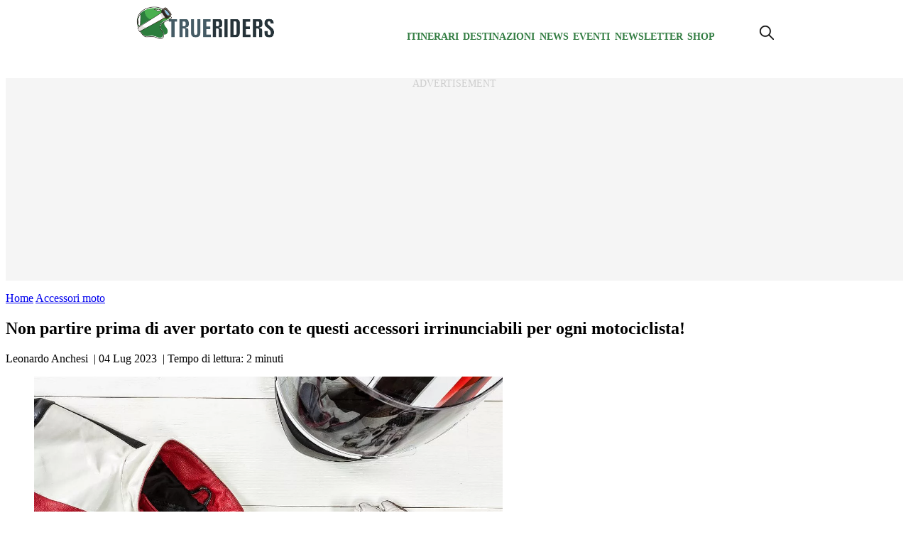

--- FILE ---
content_type: text/html; charset=UTF-8
request_url: https://www.trueriders.it/accessori-moto/non-partire-prima-di-aver-portato-con-te-questi-accessori-irrinunciabili-per-ogni-motociclista/
body_size: 19657
content:
<!DOCTYPE html><html
lang=it-IT  ><head>
 <script delay=https://www.trueriders.it/wp-content/themes/valica/inc-valica/gtm.js></script> <meta
charset="UTF-8"><style>.ad-valica-skin{margin-top:61px !important}head + a
img{margin-top:60px}</style><style>.skip-link.screen-reader-text{display:none}</style><meta
name="viewport"                 content="width=device-width, initial-scale=1"><link
rel=dns-prefetch href=https://www.trueriders.it><link
rel=preconnect   href=https://www.trueriders.it><link
rel=dns-prefetch href=https://cdn.pushloop.io><link
rel=preconnect   href=https://cdn.pushloop.io><link
rel=preload href=https://www.trueriders.it/wp-content/themes/valica/assets/fonts/lato/lato-v23-latin_latin-ext-700.woff2 as=font type=font/woff2 crossorigin=anonymous><link
rel=preload href=https://www.trueriders.it/wp-content/themes/valica/assets/fonts/lato/lato-v23-latin_latin-ext-900.woff2 as=font type=font/woff2 crossorigin=anonymous><link
rel=preload href=https://www.trueriders.it/wp-content/themes/valica/assets/fonts/lato/lato-v23-latin_latin-ext-regular.woff2 as=font type=font/woff2 crossorigin=anonymous><link
rel=preload as=style href=/wp-content/themes/valica/style.css><link
rel=dns-prefetch href=https://www.google-analytics.com><link
rel=preconnect   href=https://www.google-analytics.com><link
rel=preconnect   href=https://www.googletagmanager.com><link
rel=dns-prefetch href=https://www.googletagmanager.com><link
rel=dns-prefetch href=//exmarketplace.com><link
rel=preconnect   href=//cdn.exmarketplace.com><link
rel=preconnect   href=//securepubads.g.doubleclick.net><link
rel=preconnect href=https://imasdk.googleapis.com><link
rel=dns-prefetch href=https://imasdk.googleapis.com>
 <script>!function(f,b,e,v,n,t,s)
{if(f.fbq)return;n=f.fbq=function(){n.callMethod?n.callMethod.apply(n,arguments):n.queue.push(arguments)};if(!f._fbq)f._fbq=n;n.push=n;n.loaded=!0;n.version='2.0';n.queue=[];t=b.createElement(e);t.async=!0;t.src=v;s=b.getElementsByTagName(e)[0];s.parentNode.insertBefore(t,s)}(window,document,'script','https://connect.facebook.net/en_US/fbevents.js');fbq('init','1007508933934584');fbq('track','PageView');</script> <noscript><img
height=1 width=1 style=display:none
src="https://www.facebook.com/tr?id=1007508933934584&ev=PageView&noscript=1"></noscript>
<style>/*<![CDATA[*/@font-face{font-display:swap;font-family:Lato;font-style:normal;font-weight:400;src:url("/wp-content/themes/valica/assets/fonts/lato/lato-v23-latin_latin-ext-regular.woff2") format("woff2"),url("/wp-content/themes/valica/assets/fonts/lato/lato-v23-latin_latin-ext-regular.woff") format("woff")}@font-face{font-display:swap;font-family:Lato;font-style:normal;font-weight:700;src:url("/wp-content/themes/valica/assets/fonts/lato/lato-v23-latin_latin-ext-700.woff2") format("woff2"),url("/wp-content/themes/valica/assets/fonts/lato/lato-v23-latin_latin-ext-700.woff") format("woff")}@font-face{font-display:swap;font-family:Lato;font-style:normal;font-weight:900;src:url("/wp-content/themes/valica/assets/fonts/lato/lato-v23-latin_latin-ext-900.woff2") format("woff2"),url("/wp-content/themes/valica/assets/fonts/lato/lato-v23-latin_latin-ext-900.woff") format("woff")}:root{--colore-principale:#327D42;--colore-secondaria:#327D42;--colore-sf-white:#FFF;--background-sito:#F2F5F4;--titoli-H-Uno:#282828;--sottotitoli:#666;--testo:#333;--colore-txt:#FFF;--colore-link:#327D42;--colore-hover:#282828;--titoli-H-Menu:#222;--border:#F8F8F8;--colore-box-evidenza:#2C7D3D;--smallformat-figure-border-color:#FFF;--colore-link-box-evidenza:#FFF;--colore-link-hover-box-evidenza:#F2F5F4;--smallformat-h3-link-color:#FFF;--sfumatura:0px 10px 15px -3px rgb(0 0 0 / 5%);--sfumatura-sottomenu:0px 10px 15px -3px rgb(0 0 0 / 10%);--font-generale:lato,Arial,sans-serif;--body-font-size:1.125rem;--body-font-lineh:1.6;--body-font-weight:400;--menu-text-case:uppercase;--menu-text-size:14px;--menu-text-weight:800;--menu-text-color:#327D42;--menu-text-color-hover:#000;--tags-mini-box-background:#327D42;--tags-mini-box-background-hover:#9AA813;--tags-mini-box-text-color:#FFF;--newsletter-colore-testo:#040404;--newsletter-colore-sfondo:#FFF;--newsletter-colore-bordo:#FFF;--newsletter-submit-colore-testo:#FFF;--newsletter-submit-colore-sfondo:#327D42;--newsletter-submit-colore-bordo:#327D42;--newsletter-submit-hover-colore-testo:#FFF;--newsletter-submit-hover-colore:#4AB050;--newsletter-checkbox-colore:#FFF;--newsletter-checkbox-spunta-colore:#327D42;--newsletter-checkbox-border-colore:#327D42;--custom-toc-colors-bg:#CCE4D0;--custom-toc-colors-border:#327D42;--custom-toc-colors-index:#111;--colore-sf-white:#FFF}/*]]>*/</style><meta
name='robots' content='index, follow, max-image-preview:large, max-snippet:-1, max-video-preview:-1'><title>Non partire prima di aver portato con te questi accessori irrinunciabili per ogni motociclista!</title><meta
name="description" content="La wishlist del motociclista: ecco 10 accessori irrinunciabili per affrontare un viaggio in moto per chi è alle prime armi"><link
rel=canonical href=https://www.trueriders.it/accessori-moto/non-partire-prima-di-aver-portato-con-te-questi-accessori-irrinunciabili-per-ogni-motociclista/ ><meta
property="og:locale" content="it_IT"><meta
property="og:type" content="article"><meta
property="og:title" content="Non partire prima di aver portato con te questi accessori irrinunciabili per ogni motociclista!"><meta
property="og:description" content="La wishlist del motociclista: ecco 10 accessori irrinunciabili per affrontare un viaggio in moto per chi è alle prime armi"><meta
property="og:url" content="https://www.trueriders.it/accessori-moto/non-partire-prima-di-aver-portato-con-te-questi-accessori-irrinunciabili-per-ogni-motociclista/"><meta
property="og:site_name" content="TrueRiders"><meta
property="article:publisher" content="https://www.facebook.com/TrueRidersIT"><meta
property="article:published_time" content="2023-07-04T14:00:03+00:00"><meta
property="article:modified_time" content="2023-07-04T14:38:57+00:00"><meta
property="og:image" content="https://www.trueriders.it/media/2023/06/equipaggiamento.jpg&sharpen&save-as=jpg&crop-to-fit&w=1080&h=1350&q=95"><meta
property="og:image:width" content="1200"><meta
property="og:image:height" content="800"><meta
property="og:image:type" content="image/jpeg"><meta
name="author" content="Leonardo Anchesi"><link
rel=alternate type=application/rss+xml title="TrueRiders &raquo; Feed" href=https://www.trueriders.it/feed/ ><link
rel=alternate type=application/rss+xml title="TrueRiders &raquo; Feed dei commenti" href=https://www.trueriders.it/comments/feed/ ><link
rel=stylesheet id=style-css-css href='https://www.trueriders.it/wp-content/plugins/online-active-users//assets/css/style.css?ver=6.3.7' type=text/css media=all><style id=classic-theme-styles-inline-css>/*! This file is auto-generated */
.wp-block-button__link{color:#fff;background-color:#32373c;border-radius:9999px;box-shadow:none;text-decoration:none;padding:calc(.667em + 2px) calc(1.333em + 2px);font-size:1.125em}.wp-block-file__button{background:#32373c;color:#fff;text-decoration:none}</style><style id=global-styles-inline-css>/*<![CDATA[*/body{--wp--preset--color--black:#000;--wp--preset--color--cyan-bluish-gray:#abb8c3;--wp--preset--color--white:#fff;--wp--preset--color--pale-pink:#f78da7;--wp--preset--color--vivid-red:#cf2e2e;--wp--preset--color--luminous-vivid-orange:#ff6900;--wp--preset--color--luminous-vivid-amber:#fcb900;--wp--preset--color--light-green-cyan:#7bdcb5;--wp--preset--color--vivid-green-cyan:#00d084;--wp--preset--color--pale-cyan-blue:#8ed1fc;--wp--preset--color--vivid-cyan-blue:#0693e3;--wp--preset--color--vivid-purple:#9b51e0;--wp--preset--gradient--vivid-cyan-blue-to-vivid-purple:linear-gradient(135deg,rgba(6,147,227,1) 0%,rgb(155,81,224) 100%);--wp--preset--gradient--light-green-cyan-to-vivid-green-cyan:linear-gradient(135deg,rgb(122,220,180) 0%,rgb(0,208,130) 100%);--wp--preset--gradient--luminous-vivid-amber-to-luminous-vivid-orange:linear-gradient(135deg,rgba(252,185,0,1) 0%,rgba(255,105,0,1) 100%);--wp--preset--gradient--luminous-vivid-orange-to-vivid-red:linear-gradient(135deg,rgba(255,105,0,1) 0%,rgb(207,46,46) 100%);--wp--preset--gradient--very-light-gray-to-cyan-bluish-gray:linear-gradient(135deg,rgb(238,238,238) 0%,rgb(169,184,195) 100%);--wp--preset--gradient--cool-to-warm-spectrum:linear-gradient(135deg,rgb(74,234,220) 0%,rgb(151,120,209) 20%,rgb(207,42,186) 40%,rgb(238,44,130) 60%,rgb(251,105,98) 80%,rgb(254,248,76) 100%);--wp--preset--gradient--blush-light-purple:linear-gradient(135deg,rgb(255,206,236) 0%,rgb(152,150,240) 100%);--wp--preset--gradient--blush-bordeaux:linear-gradient(135deg,rgb(254,205,165) 0%,rgb(254,45,45) 50%,rgb(107,0,62) 100%);--wp--preset--gradient--luminous-dusk:linear-gradient(135deg,rgb(255,203,112) 0%,rgb(199,81,192) 50%,rgb(65,88,208) 100%);--wp--preset--gradient--pale-ocean:linear-gradient(135deg,rgb(255,245,203) 0%,rgb(182,227,212) 50%,rgb(51,167,181) 100%);--wp--preset--gradient--electric-grass:linear-gradient(135deg,rgb(202,248,128) 0%,rgb(113,206,126) 100%);--wp--preset--gradient--midnight:linear-gradient(135deg,rgb(2,3,129) 0%,rgb(40,116,252) 100%);--wp--preset--font-size--small:13px;--wp--preset--font-size--medium:20px;--wp--preset--font-size--large:36px;--wp--preset--font-size--x-large:42px;--wp--preset--spacing--20:0.44rem;--wp--preset--spacing--30:0.67rem;--wp--preset--spacing--40:1rem;--wp--preset--spacing--50:1.5rem;--wp--preset--spacing--60:2.25rem;--wp--preset--spacing--70:3.38rem;--wp--preset--spacing--80:5.06rem;--wp--preset--shadow--natural:6px 6px 9px rgba(0, 0, 0, 0.2);--wp--preset--shadow--deep:12px 12px 50px rgba(0, 0, 0, 0.4);--wp--preset--shadow--sharp:6px 6px 0px rgba(0, 0, 0, 0.2);--wp--preset--shadow--outlined:6px 6px 0px -3px rgba(255, 255, 255, 1), 6px 6px rgba(0, 0, 0, 1);--wp--preset--shadow--crisp:6px 6px 0px rgba(0, 0, 0, 1)}:where(.is-layout-flex){gap:0.5em}:where(.is-layout-grid){gap:0.5em}body .is-layout-flow>.alignleft{float:left;margin-inline-start:0;margin-inline-end:2em}body .is-layout-flow>.alignright{float:right;margin-inline-start:2em;margin-inline-end:0}body .is-layout-flow>.aligncenter{margin-left:auto !important;margin-right:auto !important}body .is-layout-constrained>.alignleft{float:left;margin-inline-start:0;margin-inline-end:2em}body .is-layout-constrained>.alignright{float:right;margin-inline-start:2em;margin-inline-end:0}body .is-layout-constrained>.aligncenter{margin-left:auto !important;margin-right:auto !important}body .is-layout-constrained>:where(:not(.alignleft):not(.alignright):not(.alignfull)){max-width:var(--wp--style--global--content-size);margin-left:auto !important;margin-right:auto !important}body .is-layout-constrained>.alignwide{max-width:var(--wp--style--global--wide-size)}body .is-layout-flex{display:flex}body .is-layout-flex{flex-wrap:wrap;align-items:center}body .is-layout-flex>*{margin:0}body .is-layout-grid{display:grid}body .is-layout-grid>*{margin:0}:where(.wp-block-columns.is-layout-flex){gap:2em}:where(.wp-block-columns.is-layout-grid){gap:2em}:where(.wp-block-post-template.is-layout-flex){gap:1.25em}:where(.wp-block-post-template.is-layout-grid){gap:1.25em}.has-black-color{color:var(--wp--preset--color--black) !important}.has-cyan-bluish-gray-color{color:var(--wp--preset--color--cyan-bluish-gray) !important}.has-white-color{color:var(--wp--preset--color--white) !important}.has-pale-pink-color{color:var(--wp--preset--color--pale-pink) !important}.has-vivid-red-color{color:var(--wp--preset--color--vivid-red) !important}.has-luminous-vivid-orange-color{color:var(--wp--preset--color--luminous-vivid-orange) !important}.has-luminous-vivid-amber-color{color:var(--wp--preset--color--luminous-vivid-amber) !important}.has-light-green-cyan-color{color:var(--wp--preset--color--light-green-cyan) !important}.has-vivid-green-cyan-color{color:var(--wp--preset--color--vivid-green-cyan) !important}.has-pale-cyan-blue-color{color:var(--wp--preset--color--pale-cyan-blue) !important}.has-vivid-cyan-blue-color{color:var(--wp--preset--color--vivid-cyan-blue) !important}.has-vivid-purple-color{color:var(--wp--preset--color--vivid-purple) !important}.has-black-background-color{background-color:var(--wp--preset--color--black) !important}.has-cyan-bluish-gray-background-color{background-color:var(--wp--preset--color--cyan-bluish-gray) !important}.has-white-background-color{background-color:var(--wp--preset--color--white) !important}.has-pale-pink-background-color{background-color:var(--wp--preset--color--pale-pink) !important}.has-vivid-red-background-color{background-color:var(--wp--preset--color--vivid-red) !important}.has-luminous-vivid-orange-background-color{background-color:var(--wp--preset--color--luminous-vivid-orange) !important}.has-luminous-vivid-amber-background-color{background-color:var(--wp--preset--color--luminous-vivid-amber) !important}.has-light-green-cyan-background-color{background-color:var(--wp--preset--color--light-green-cyan) !important}.has-vivid-green-cyan-background-color{background-color:var(--wp--preset--color--vivid-green-cyan) !important}.has-pale-cyan-blue-background-color{background-color:var(--wp--preset--color--pale-cyan-blue) !important}.has-vivid-cyan-blue-background-color{background-color:var(--wp--preset--color--vivid-cyan-blue) !important}.has-vivid-purple-background-color{background-color:var(--wp--preset--color--vivid-purple) !important}.has-black-border-color{border-color:var(--wp--preset--color--black) !important}.has-cyan-bluish-gray-border-color{border-color:var(--wp--preset--color--cyan-bluish-gray) !important}.has-white-border-color{border-color:var(--wp--preset--color--white) !important}.has-pale-pink-border-color{border-color:var(--wp--preset--color--pale-pink) !important}.has-vivid-red-border-color{border-color:var(--wp--preset--color--vivid-red) !important}.has-luminous-vivid-orange-border-color{border-color:var(--wp--preset--color--luminous-vivid-orange) !important}.has-luminous-vivid-amber-border-color{border-color:var(--wp--preset--color--luminous-vivid-amber) !important}.has-light-green-cyan-border-color{border-color:var(--wp--preset--color--light-green-cyan) !important}.has-vivid-green-cyan-border-color{border-color:var(--wp--preset--color--vivid-green-cyan) !important}.has-pale-cyan-blue-border-color{border-color:var(--wp--preset--color--pale-cyan-blue) !important}.has-vivid-cyan-blue-border-color{border-color:var(--wp--preset--color--vivid-cyan-blue) !important}.has-vivid-purple-border-color{border-color:var(--wp--preset--color--vivid-purple) !important}.has-vivid-cyan-blue-to-vivid-purple-gradient-background{background:var(--wp--preset--gradient--vivid-cyan-blue-to-vivid-purple) !important}.has-light-green-cyan-to-vivid-green-cyan-gradient-background{background:var(--wp--preset--gradient--light-green-cyan-to-vivid-green-cyan) !important}.has-luminous-vivid-amber-to-luminous-vivid-orange-gradient-background{background:var(--wp--preset--gradient--luminous-vivid-amber-to-luminous-vivid-orange) !important}.has-luminous-vivid-orange-to-vivid-red-gradient-background{background:var(--wp--preset--gradient--luminous-vivid-orange-to-vivid-red) !important}.has-very-light-gray-to-cyan-bluish-gray-gradient-background{background:var(--wp--preset--gradient--very-light-gray-to-cyan-bluish-gray) !important}.has-cool-to-warm-spectrum-gradient-background{background:var(--wp--preset--gradient--cool-to-warm-spectrum) !important}.has-blush-light-purple-gradient-background{background:var(--wp--preset--gradient--blush-light-purple) !important}.has-blush-bordeaux-gradient-background{background:var(--wp--preset--gradient--blush-bordeaux) !important}.has-luminous-dusk-gradient-background{background:var(--wp--preset--gradient--luminous-dusk) !important}.has-pale-ocean-gradient-background{background:var(--wp--preset--gradient--pale-ocean) !important}.has-electric-grass-gradient-background{background:var(--wp--preset--gradient--electric-grass) !important}.has-midnight-gradient-background{background:var(--wp--preset--gradient--midnight) !important}.has-small-font-size{font-size:var(--wp--preset--font-size--small) !important}.has-medium-font-size{font-size:var(--wp--preset--font-size--medium) !important}.has-large-font-size{font-size:var(--wp--preset--font-size--large) !important}.has-x-large-font-size{font-size:var(--wp--preset--font-size--x-large) !important}.wp-block-navigation a:where(:not(.wp-element-button)){color:inherit}:where(.wp-block-post-template.is-layout-flex){gap:1.25em}:where(.wp-block-post-template.is-layout-grid){gap:1.25em}:where(.wp-block-columns.is-layout-flex){gap:2em}:where(.wp-block-columns.is-layout-grid){gap:2em}.wp-block-pullquote{font-size:1.5em;line-height:1.6}/*]]>*/</style><link
rel=stylesheet id=valica-style-css href='https://www.trueriders.it/wp-content/themes/valica/style.css?ver=1752078582' type=text/css media=all><link
rel=stylesheet id=aawp-css href='https://www.trueriders.it/wp-content/plugins/aawp/assets/dist/css/main.css?ver=3.19.2' type=text/css media=all><link
rel=https://api.w.org/ href=https://www.trueriders.it/wp-json/ ><link
rel=alternate type=application/json href=https://www.trueriders.it/wp-json/wp/v2/posts/36908><link
rel=EditURI type=application/rsd+xml title=RSD href=https://www.trueriders.it/xmlrpc.php?rsd><meta
name="generator" content="WordPress 6.3.7"><link
rel=shortlink href='https://www.trueriders.it/?p=36908'><style>/*<![CDATA[*/.aawp .aawp-tb__row--highlight{background-color:#256aaf}.aawp .aawp-tb__row--highlight{color:#256aaf}.aawp .aawp-tb__row--highlight
a{color:#256aaf}/*]]>*/</style><style>.aawp-product__footer{text-align:center !important}</style> <script type=application/ld+json class=saswp-schema-markup-output>[{"@context":"https:\/\/schema.org\/","@graph":[{"@context":"https:\/\/schema.org\/","@type":"SiteNavigationElement","@id":"https:\/\/www.trueriders.it\/#itinerari","name":"Itinerari","url":"https:\/\/www.trueriders.it\/itinerari-moto\/"},{"@context":"https:\/\/schema.org\/","@type":"SiteNavigationElement","@id":"https:\/\/www.trueriders.it\/#italia","name":"Italia","url":"https:\/\/www.trueriders.it\/itinerari-moto\/itinerari-moto-italia\/"},{"@context":"https:\/\/schema.org\/","@type":"SiteNavigationElement","@id":"https:\/\/www.trueriders.it\/#europa","name":"Europa","url":"https:\/\/www.trueriders.it\/itinerari-moto\/europa-in-moto\/"},{"@context":"https:\/\/schema.org\/","@type":"SiteNavigationElement","@id":"https:\/\/www.trueriders.it\/#africa","name":"Africa","url":"https:\/\/www.trueriders.it\/itinerari-moto\/africa\/"},{"@context":"https:\/\/schema.org\/","@type":"SiteNavigationElement","@id":"https:\/\/www.trueriders.it\/#america","name":"America","url":"https:\/\/www.trueriders.it\/itinerari-moto\/america\/"},{"@context":"https:\/\/schema.org\/","@type":"SiteNavigationElement","@id":"https:\/\/www.trueriders.it\/#asia","name":"Asia","url":"https:\/\/www.trueriders.it\/itinerari-moto\/asia\/"},{"@context":"https:\/\/schema.org\/","@type":"SiteNavigationElement","@id":"https:\/\/www.trueriders.it\/#oceania","name":"Oceania","url":"https:\/\/www.trueriders.it\/itinerari-moto\/oceania\/"},{"@context":"https:\/\/schema.org\/","@type":"SiteNavigationElement","@id":"https:\/\/www.trueriders.it\/#destinazioni","name":"Destinazioni","url":"https:\/\/www.trueriders.it\/destinazioni\/"},{"@context":"https:\/\/schema.org\/","@type":"SiteNavigationElement","@id":"https:\/\/www.trueriders.it\/#news","name":"News","url":"https:\/\/www.trueriders.it\/moto-news\/"},{"@context":"https:\/\/schema.org\/","@type":"SiteNavigationElement","@id":"https:\/\/www.trueriders.it\/#eventi","name":"Eventi","url":"https:\/\/www.trueriders.it\/motoraduni\/"},{"@context":"https:\/\/schema.org\/","@type":"SiteNavigationElement","@id":"https:\/\/www.trueriders.it\/#newsletter","name":"Newsletter","url":"https:\/\/www.trueriders.it\/iscriviti-alla-newsletter\/"},{"@context":"https:\/\/schema.org\/","@type":"SiteNavigationElement","@id":"https:\/\/www.trueriders.it\/#shop","name":"Shop","url":"https:\/\/shop.trueriders.it\/"}]},{"@context":"https:\/\/schema.org\/","@type":"BreadcrumbList","@id":"https:\/\/www.trueriders.it\/accessori-moto\/non-partire-prima-di-aver-portato-con-te-questi-accessori-irrinunciabili-per-ogni-motociclista\/#breadcrumb","itemListElement":[{"@type":"ListItem","position":1,"item":{"@id":"https:\/\/www.trueriders.it","name":"TrueRiders"}},{"@type":"ListItem","position":2,"item":{"@id":"https:\/\/www.trueriders.it\/accessori-moto\/","name":"Accessori moto"}},{"@type":"ListItem","position":3,"item":{"@id":"https:\/\/www.trueriders.it\/accessori-moto\/non-partire-prima-di-aver-portato-con-te-questi-accessori-irrinunciabili-per-ogni-motociclista\/","name":"Non partire prima di aver portato con te questi accessori irrinunciabili per ogni motociclista!"}}]}]</script> <link
rel=icon href=https://www.trueriders.it/wp-content/uploads/2019/12/cropped-trueriders-favicon-32x32.png sizes=32x32><link
rel=icon href=https://www.trueriders.it/wp-content/uploads/2019/12/cropped-trueriders-favicon-192x192.png sizes=192x192><link
rel=apple-touch-icon href=https://www.trueriders.it/wp-content/uploads/2019/12/cropped-trueriders-favicon-180x180.png><meta
name="msapplication-TileImage" content="https://www.trueriders.it/wp-content/uploads/2019/12/cropped-trueriders-favicon-270x270.png"> <script>window.exmp_category_key="accessori_shopping"</script> 
 <script delay=https://securepubads.g.doubleclick.net/tag/js/gpt.js></script> <script delay=https://cdn.exmarketplace.com/bidder/trueriders/trueriders.dfp.min.js></script> <script delay="https://pagead2.googlesyndication.com/pagead/js/adsbygoogle.js?client=ca-pub-9796630013463361" crossorigin=anonymous></script> <style>.gptslot::before{content:"Advertisement";font-size:14px;display:flex;justify-content:center;align-items:center;font-style:inherit;color:#CDCDCD;text-transform:uppercase;inset:0}.gptslot{position:relative}.gptslot
iframe{margin:auto}div[data-adunitid="0"]{height:285px;background:#f5f5f5;overflow:clip;margin:15px
0 10px}div[data-adunitid="1"],[data-adunitid="2"],[data-adunitid="3"],[data-adunitid="4"],[data-adunitid="5"],[data-adunitid="6"],[data-adunitid="7"],[data-adunitid="8"],[data-adunitid="9"],[data-adunitid="50"],[data-adunitid="10"]{min-height:300px;background:#f5f5f5;margin:10px
auto 10px}div[data-adunitid="11"],[data-adunitid="12"],[data-adunitid="13"],[data-adunitid="14"],[data-adunitid="15"],[data-adunitid="16"],[data-adunitid="17"],[data-adunitid="18"],[data-adunitid="19"],[data-adunitid="50"],[data-adunitid="20"]{min-height:300px;background:#f5f5f5;margin:10px
auto 10px}div[data-adunitid="21"],[data-adunitid="22"]{height:600px;overflow:clip}@media (max-width:767px){div[data-adunitid="1"]{min-height:480px;background:#f5f5f5;margin:10px
auto 10px}div[data-adunitid="2"],[data-adunitid="3"],[data-adunitid="4"],[data-adunitid="5"],[data-adunitid="6"],[data-adunitid="7"],[data-adunitid="8"],[data-adunitid="9"],[data-adunitid="50"],[data-adunitid="10"]{min-height:600px;background:#f5f5f5;margin:10px
auto 10px}div[data-adunitid="11"],[data-adunitid="12"],[data-adunitid="13"],[data-adunitid="14"],[data-adunitid="15"],[data-adunitid="16"],[data-adunitid="17"],[data-adunitid="18"],[data-adunitid="19"],[data-adunitid="20"]{min-height:600px;background:#f5f5f5;margin:10px
auto 10px}}@media screen and (max-width:760px){.slickWindow.animated.bottomLeft.slideBottom,.slickWindow.animated.bottomRight.slideBottom{bottom:65px}}@media screen and (max-width:600px){#container-video{width:100%}}.fixedban{position:fixed;top:10px;z-index:999;width:300px}.col-destra{display:flex;justify-content:space-around;align-items:flex-start}.col-destra-footer{display:flex;align-items:flex-start}.ban-fx{position:sticky;top:71px}</style><link
rel=stylesheet href=https://cdn.exmarketplace.com/bidder/video_update/vcfg_minified_start_opt.css>
 <script async src=https://imasdk.googleapis.com/js/sdkloader/ima3.js></script> <script async src=https://cdn.exmarketplace.com/bidder/video_update/vcfg_minified.js></script> <script async src=https://cdn.exmarketplace.com/bidder/trueriders/trueriders_video_v2.js></script> <link
rel=apple-touch-icon sizes=180x180 href=/apple-touch-icon.png><link
rel=icon type=image/png sizes=32x32 href=/favicon-32x32.png><link
rel=icon type=image/png sizes=16x16 href=/favicon-16x16.png><meta
name='impact-site-verification' value='8ce765b7-693e-4b86-984a-af2035a21d35'><style>#CybotCookiebotDialogBodyButtonDecline{display:none !important}#CybotCookiebotDialogPoweredbyCybot{display:none !important}#CybotCookiebotDialogPoweredByText{display:none !important}@media screen and (max-width: 1280px){#CybotCookiebotBannerCloseButtonE2E{display:none !important}}@media screen and (min-width: 1280px){#CybotCookiebotDialog.CybotEdge
.CybotCookiebotDialogContentWrapper{flex-direction:column !important;margin:0
auto;max-width:1600px;position:relative}#CybotCookiebotDialog.CybotEdge.CybotCloseButtonEnabled
#CybotCookiebotBannerCloseButtonE2E{display:flex;position:absolute;top:0;right:0}#CybotCookiebotDialog.CybotEdge
#CybotCookiebotDialogFooter{padding:0;width:inherit !important}#CybotCookiebotDialog.CybotEdge
#CybotCookiebotDialogBodyButtons{align-items:flex-end;flex-direction:column-reverse;max-width:100% !important}#CybotCookiebotDialog.CybotEdge #CybotCookiebotDialogFooter
#CybotCookiebotDialogBodyButtonsWrapper{flex:auto;flex-direction:row !important;margin-left:auto}}</style> <script>window.addEventListener('CookiebotOnDialogDisplay',function(e){console.log("CookiebotOnDialogDisplay");coso=document.querySelectorAll(".CybotCookiebotBannerCloseButton");coso.forEach(text=>{text.innerHTML="Continua senza accettare";});},false);</script> <meta
name=“verification” content=“ac784da2b143f81be4ec1eab7275a11f”></head><body
class="post-template-default single single-post postid-36908 single-format-standard wp-embed-responsive aawp-custom" > <script>const autoLoadDuration=3;const eventList=["keydown","mousemove","wheel","touchmove","touchstart","touchend"];const autoLoadTimeout=setTimeout(runScripts,autoLoadDuration*1000);eventList.forEach(function(event){window.addEventListener(event,triggerScripts,{passive:true})});function triggerScripts(){runScripts();clearTimeout(autoLoadTimeout);eventList.forEach(function(event){window.removeEventListener(event,triggerScripts,{passive:true});});}
function runScripts(){document.querySelectorAll("script[delay]").forEach(function(scriptTag){scriptTag.setAttribute("src",scriptTag.getAttribute("delay"));});}</script> <noscript><iframe
src="https://www.googletagmanager.com/ns.html?id=GTM-5N2QD4"
height=0 width=0 style=display:none;visibility:hidden></iframe></noscript><a
href=#content class="skip-link screen-reader-text">Skip to the content</a><header
class> <script>document.addEventListener("DOMContentLoaded",(event)=>{document.querySelector('.desktop-magnifier').addEventListener('click',function(){var animatedDiv=document.querySelector('#search-field-container');if(animatedDiv.classList.contains('visible')===false){animatedDiv.classList.add('visible');}else{animatedDiv.classList.remove('visible');}});});</script> <style>/*<![CDATA[*/nav.nav{margin:0
auto}#search-field-container{opacity:0;transform:translateY(20px);transition:opacity 0.5s ease, transform 0.5s ease;right:113px;position:absolute;background-color:#fff;border-top:0.15rem var(--colore-principale) solid;border-right:0.05rem var(--colore-principale) solid;border-left:0.05rem var(--colore-principale) solid;border-bottom:0.05rem var(--colore-principale) solid;height:60px;width:360px;padding:10px}#search-field-container.visible{opacity:1;transform:translateY(-5px)}#search-container{display:flex;border:1px
solid #ccc;border-radius:4px;overflow:hidden}#search-container
input{border:none;padding:8px;flex-grow:1}#search-container
button{background-color:#4CAF50;color:white;border:none;padding:8px
15px;cursor:pointer}#search-container input:focus{outline:none}#search-container button:hover{background-color:#45a049}.elementi-header-desktop{display:flex;flex-direction:row;flex-wrap:nowrap;justify-content:center;align-items:stretch;align-content:center;width:100%}.elementi-header-desktop-item{display:block;flex-grow:0;flex-shrink:1;flex-basis:auto;align-self:baseline;order:0}.elementi-header-desktop-item:nth-child(1),.elementi-header-desktop-item:nth-child(2),.elementi-header-desktop-item:nth-child(3){margin-right:100px}.desktop-magnifier{cursor:pointer}@media screen and (max-width: 900px){.elementi-header-desktop-item-magnifier,.nav{display:none}}@media screen and (min-width: 900px){.elementi-header-desktop-item-hamburger-menu{display:none}}.nav__list{width:100%;display:flex;flex-direction:row;flex-wrap:nowrap;justify-content:flex-end;align-items:center;column-gap:10px}.nav__listlogo{list-style:none;margin-right:auto;cursor:pointer}.nav__listitem{position:relative;padding:1.2rem 0.2rem;list-style:none;font-weight:var(--menu-text-weight);cursor:pointer;font-size:var(--menu-text-size)}.nav__listitem
a{text-decoration:none;text-transform:uppercase;font-weight:var(--menu-text-weight);color:var(--menu-text-color)}.nav__listitem a:hover{color:var(--menu-text-color-hover)}.nav__listitem::after{content:"";width:0;height:0.3rem;border-radius:0.2rem;position:absolute;left:1rem;bottom:0.8rem;background-color:var(--colore-principale);transition:width 200ms ease-in}.nav__listitem:hover::after,.nav__listitem:focus::after{width:80%}.nav__listitem:hover ul.nav__listitemdrop,
.nav__listitem:focus ul.nav__listitemdrop,
.nav__listitem_2:hover ul.nav__listitemdrop_2,
.nav__listitem_2:focus ul.nav__listitemdrop_2,
.nav__listitem_3:hover ul.nav__listitemdrop_3,
.nav__listitem_3:focus
ul.nav__listitemdrop_3{opacity:1;visibility:visible}.nav__listitemdrop,.nav__listitemdrop_2,.nav__listitemdrop_3{position:absolute;box-shadow:0 0 10px #e1e5ee;background-color:white;border-radius:0.2rem;width:12rem;padding:0.6rem;display:flex;flex-direction:column;gap:0.5rem;opacity:0;visibility:hidden;transition:opacity 200ms ease-in-out}.nav__listitemdrop{top:3.2rem;left:-1rem}.nav__listitemdrop_2{top:1rem;left:10rem}.nav__listitemdrop_3{top:1rem;left:12rem}.nav__listitemdrop li,
.nav__listitemdrop_2 li,
.nav__listitemdrop_3
li{list-style:none;padding:0.5rem 1rem;border-radius:0.2rem;transition:background-color 200ms ease-in-out}.nav__listitemdrop li:hover,
.nav__listitemdrop li:focus,
.nav__listitemdrop_2 li:hover,
.nav__listitemdrop_2 li:focus,
.nav__listitemdrop_3 li:hover,
.nav__listitemdrop_4 li:focus{background-color:#fce4ec}/*]]>*/</style><div
class="elementi-header larghezza-header"><div
class=elementi-header-desktop><div
class=elementi-header-desktop-item>
<a
class=nav-listlogo title=TrueRiders href=https://www.trueriders.it>
<img
width=200
height=48
alt=TrueRiders
src=https://www.trueriders.it/wp-content/uploads/2023/09/trueriders-logo.webp>
</a></div><div
class=elementi-header-desktop-item><nav
class=nav><ul
class=nav__list>
<li
class=nav__listitem><a
href=https://www.trueriders.it/itinerari-moto/ >
Itinerari </a><ul
class=nav__listitemdrop>
<li
 >
<a
href=https://www.trueriders.it/itinerari-moto/itinerari-moto-italia/ >
Italia </a></li>
<li
 >
<a
href=https://www.trueriders.it/itinerari-moto/europa-in-moto/ >
Europa </a></li>
<li
 >
<a
href=https://www.trueriders.it/itinerari-moto/africa/ >
Africa </a></li>
<li
 >
<a
href=https://www.trueriders.it/itinerari-moto/america/ >
America </a></li>
<li
 >
<a
href=https://www.trueriders.it/itinerari-moto/asia/ >
Asia </a></li>
<li
 >
<a
href=https://www.trueriders.it/itinerari-moto/oceania/ >
Oceania </a></li></ul></li>
<li
class=nav__listitem><a
href=https://www.trueriders.it/destinazioni/ >
Destinazioni </a></li>
<li
class=nav__listitem><a
href=https://www.trueriders.it/moto-news/ >
News </a></li>
<li
class=nav__listitem><a
href=https://www.trueriders.it/motoraduni/ >
Eventi </a></li>
<li
class=nav__listitem><a
href=https://www.trueriders.it/iscriviti-alla-newsletter/ >
Newsletter </a></li>
<li
class=nav__listitem><a
href=https://shop.trueriders.it/ >
Shop </a></li></ul></nav></div><style>.overlay{height:100vh;width:0;position:fixed;z-index:1000000;top:70px;left:0;background-color:rgb(255,255,255);background-color:rgba(255,255,255, 1);overflow-x:hidden;transition:0.2s}.overlay-content{padding:0
12px}.overlay-content
ul{margin-top:30px;list-style-type:none}.overlay-content
li{padding:0;line-height:30px}form#search-mobile{color:#555;display:flex;padding:2px;border:1px
solid currentColor;border-radius:5px;margin:25px
auto 0 -1px;width:96%}#search-mobile input[type="search"]{border:none;background:transparent;margin:0;padding:7px
8px;font-size:14px;color:inherit;border:1px
solid transparent;border-radius:inherit;width:100%}#search-mobile input[type="search"]::placeholder{color:#bbb}#search-mobile button[type="submit"]{text-indent:-999px;overflow:hidden;width:40px;padding:0;margin:0;border:1px
solid transparent;border-radius:inherit;background:transparent url("data:image/svg+xml,%3Csvg xmlns='http://www.w3.org/2000/svg' width='16' height='16' class='bi bi-search' viewBox='0 0 16 16'%3E%3Cpath d='M11.742 10.344a6.5 6.5 0 1 0-1.397 1.398h-.001c.03.04.062.078.098.115l3.85 3.85a1 1 0 0 0 1.415-1.414l-3.85-3.85a1.007 1.007 0 0 0-.115-.1zM12 6.5a5.5 5.5 0 1 1-11 0 5.5 5.5 0 0 1 11 0z'%3E%3C/path%3E%3C/svg%3E") no-repeat center;cursor:pointer;opacity:0.7}#search-mobile button[type="submit"]:hover{opacity:1}#search-mobile button[type="submit"]:focus,
#search-mobile input[type="search"]:focus{box-shadow:0 0 3px 0 #1183d6;border-color:#1183d6;outline:none}@media screen and (max-width: 450px){.overlay
a{font-size:20px}.overlay
.closebtn{font-size:40px;top:15px;right:35px}}.mobile-nav-header{display:flex;flex-direction:row;flex-wrap:nowrap;justify-content:space-between;align-items:stretch;align-content:stretch;width:100%}.mobile-nav-header-1{display:block;flex-grow:0;flex-shrink:1;flex-basis:auto;align-self:auto;order:0}.mobile-nav-header-2{display:block;flex-grow:0;flex-shrink:1;flex-basis:auto;align-self:auto;order:0}.mobile-nav-header-2
a{font-size:2.2rem;text-decoration:none}</style> <script>document.addEventListener("DOMContentLoaded",(event)=>{var coso=document.querySelectorAll(".nav-icon-mobile");var body=document.querySelector("body");var menu=document.querySelector("#myNav");var anim=document.querySelector("#nav-icon2");for(let i=0;i<coso.length;i++){coso[i].addEventListener("click",function(){if(anim.classList.contains('open')){anim.classList.remove('open')}else{anim.classList.add('open')}
if(body.classList.contains('overflow_hidden')){body.classList.remove('overflow_hidden')}else{body.classList.add('overflow_hidden')}
if(menu.style.width.length===0||menu.style.width==='0%'){menu.style.width='100%';}else{menu.style.width='0%';}});}});</script> <div
id=myNav class=overlay><div
class=overlay-content><form
role=search method=get action=/ id=search-mobile>
<input
type=search placeholder="Cerca …" value name=s>
<button
type=submit>Cerca</button></form><ul>
<li>
<a
href=https://www.trueriders.it/itinerari-moto/ >
Itinerari </a>
</li><li>
<a
href=https://www.trueriders.it/destinazioni/ >
Destinazioni </a>
</li><li>
<a
href=https://www.trueriders.it/moto-news/ >
News </a>
</li><li>
<a
href=https://www.trueriders.it/motoraduni/ >
Eventi </a>
</li><li>
<a
href=https://www.trueriders.it/iscriviti-alla-newsletter/ >
Newsletter </a>
</li><li>
<a
href=https://shop.trueriders.it/ >
Shop </a>
</li>
<li><hr></li><li><a
target=_blank rel=nofollow href=https://www.valica.it/privacy/ > Privacy Policy</a></li>
<li><a
target=_blank rel=nofollow href=https://www.trueriders.it/cookie-policy/ > Cookies Policy</a></li>
<li><a
rel=nofollow href=javascript:Cookiebot.show() class=link-black>Cambia Impostazioni Privacy Policy </a></li></ul></div></div><div
class="elementi-header-desktop-item elementi-header-desktop-item-hamburger-menu"><div
class=mobile-nav-header-2><div
class=menu_mobile><div
id=nav-icon2 >
<span></span>
<span></span>
<span></span>
<span></span>
<span></span>
<span></span></div></div></div></div><div
class="elementi-header-desktop-item elementi-header-desktop-item-magnifier">
<img
class=desktop-magnifier width=20px height=20px src=" [data-uri]" alt></div></div></div><div
id=search-field-container><form
id=search-container role=search method=get action=/ >
<input
type=search placeholder="Cerca …" value name=s>
<button
type=submit>Cerca</button></form></div></header><div
class=container><div
class=container-centrale><div
class="contenitore contenitore-m"><div
class=contenuto-centrale><div
class=mha-slot-holder><div
class=gptslot data-adunitid=0></div></div><div
class=sezione><section><div
class=row><p
id=breadcrumbs><span><span><a
href=https://www.trueriders.it/ >Home</a></span>  <span><a
href=https://www.trueriders.it/accessori-moto/ >Accessori moto</a></span></span></p><div
class="col-12 col-xl-8 col-sm-12 paddingLR20"><div
class=articolo-testata><h1>Non partire prima di aver portato con te questi accessori irrinunciabili per ogni motociclista!</h1><div
class=info-articolo>
<span
class=autore>
Leonardo Anchesi </span>&nbsp;|&nbsp;<span
class=data-pubblicazione>04 Lug 2023</span>
&nbsp;|&nbsp;<span
class="span-reading-time rt-reading-time"><span
class="rt-label rt-prefix">Tempo di lettura:</span> <span
class=rt-time> 2</span> <span
class="rt-label rt-postfix">minuti</span></span></div></div><figure
class=figure-single><img
fetchPriority=high  src="https://www.trueriders.it/media/2023/06/equipaggiamento.jpg&sharpen&save-as=webp&crop-to-fit&w=1200&h=675&q=80"  width=660  height=371  alt=SH763398892  srcset="https://www.trueriders.it/media/2023/06/equipaggiamento.jpg&sharpen&save-as=webp&crop-to-fit&w=1200&h=675&q=80 1200w,https://www.trueriders.it/media/2023/06/equipaggiamento.jpg&sharpen&save-as=webp&crop-to-fit&w=600&h=338&q=80 600w,https://www.trueriders.it/media/2023/06/equipaggiamento.jpg&sharpen&save-as=webp&crop-to-fit&w=372&h=210&q=80 372w," sizes="(min-width: 1200px) 1200px,(min-width: 600px) 600px,(min-width: 372px) 372px , 372px"></figure><style>/*<![CDATA[*/#custom-toc{width:100%;border:1px
var(--custom-toc-colors-border) solid;border-radius:4px;background-color:var(--custom-toc-colors-bg);padding:6px;margin-top:26px;margin-bottom:26px}#custom-toc
ul{margin:0
0 0 1em;font-size:16px;line-height:2em}#custom-toc ul a:link,
#custom-toc ul a:visited,
#custom-toc ul a:active{color:#222}#custom-toc ul a:hover{color:#3f8d73}.custom-toc-title{font-size:20px;margin-left:6px}#custom-toc ul,#custom-toc
li{list-style-type:none}html{scroll-behavior:smooth}.toc-number{background-color:#2c7d3d;padding:5px;color:#fff;display:inline-block;width:55px;text-align:center;border-radius:4px}a.custom-toc-show-hide{font-size:1em !important}@media screen and (max-width: 450px){#custom-toc{width:100%;padding:2px;line-height:1.6em}.custom-toc-title,.custom-toc-title
a{font-size:20px}#custom-toc
ul{margin:0
0 0 0em;font-size:15px}#custom-toc ul
ul{margin-left:1.2em}}/*]]>*/</style><div
class=articolo-contenuto><p>Ogni biker ha la sua personalissima (e segretissima) <strong>lista di accessori irrinunciabili</strong>, normalmente sviluppata e perfezionata negli anni, dopo km e km macinati in sella, maledicendo di non aver portato questo o quell&rsquo;accessorio. Ma per voi che siete alla vostra prima moto (oppure semplicemente a chi serve un <em>refresh)</em> ecco una selezione di accessori di cui nessun motociclista pu&ograve; fare a meno.</p><div
class=single-slot-holder><div
class=gptslot data-adunitid=1></div></div><p>N.B.: ovviamente il casco non lo troverete, quello non &egrave; un accessorio ma &egrave; un indispensabile!</p><div
id=custom-toc><div
class=custom-toc-title>Nell\'articolo&nbsp;<a
href=# class=custom-toc-show-hide>[+apri]</a></div><div
id=custom-toc-holder style=display:none><ul><li>1 <a
class=toc-custom-link href=#toc-custom-giacche-moto-con-protezioni>Giacche moto con protezioni</a></li><li>2 <a
class=toc-custom-link href=#toc-custom-guanti-estivi-per-moto>Guanti estivi per moto</a></li><li>3 <a
class=toc-custom-link href=#toc-custom-stivali-e-scarpe>Stivali e scarpe</a></li><li>4 <a
class=toc-custom-link href=#toc-custom-i-prodotti-per-tutte-le-esigenze>I prodotti per tutte le esigenze</a></li></ul></div></div><h2><span
class=toc-number>1</span>&nbsp;<span
id=toc-custom-giacche-moto-con-protezioni>Giacche moto con protezioni</span></h2><div
class=aawp><div
id=aawp-tb-21727><div
class="aawp-tb aawp-tb--desktop aawp-tb--cols-5 aawp-tb--hide-labels"><div
class=aawp-tb__row><div
class=aawp-tb__head></div><div
class="aawp-tb-product-0 aawp-tb__data aawp-tb__data--type-title"><div
class=aawp-tb-product-data-title>Dainese - Sevilla Air Tex Jacket, Giacca Moto Uomo Estiva, Giubbotto Traspirante...</div></div><div
class="aawp-tb-product-1 aawp-tb__data aawp-tb__data--type-title"><div
class=aawp-tb-product-data-title>A-Pro Giacca Mesh Traforato Traspirante Tessuto Tecnico Moto Touring Sport Rosso...</div></div><div
class="aawp-tb-product-2 aawp-tb__data aawp-tb__data--type-title"><div
class=aawp-tb-product-data-title>BORLENI Giacca da Moto Uomo Tutte le Stagioni Giubbotto Motociclista con...</div></div><div
class="aawp-tb-product-3 aawp-tb__data aawp-tb__data--type-title"><div
class=aawp-tb-product-data-title>OZONE MOTO Dart Giacca da Moto Uomo | Tessile | Protezioni per Gomiti e Spalle |...</div></div></div><div
class=aawp-tb__row><div
class=aawp-tb__head></div><div
class="aawp-tb-product-0 aawp-tb__data aawp-tb__data--type-thumb"><div
class=aawp-tb-product-data-thumb><span
class=aawp-tb-thumb><img
src=https://m.media-amazon.com/images/I/31SsPfHmJQL.jpg alt="Dainese - Sevilla Air Tex Jacket, Giacca Moto Uomo Estiva, Giubbotto Traspirante..."></span></div></div><div
class="aawp-tb-product-1 aawp-tb__data aawp-tb__data--type-thumb"><div
class=aawp-tb-product-data-thumb><span
class=aawp-tb-thumb><img
src=https://m.media-amazon.com/images/I/51Mk8PX4MzL.jpg alt="A-Pro Giacca Mesh Traforato Traspirante Tessuto Tecnico Moto Touring Sport Rosso..."></span></div></div><div
class="aawp-tb-product-2 aawp-tb__data aawp-tb__data--type-thumb"><div
class=aawp-tb-product-data-thumb><span
class=aawp-tb-thumb><img
src=https://m.media-amazon.com/images/I/413wmkO1GSL.jpg alt="BORLENI Giacca da Moto Uomo Tutte le Stagioni Giubbotto Motociclista con..."></span></div></div><div
class="aawp-tb-product-3 aawp-tb__data aawp-tb__data--type-thumb"><div
class=aawp-tb-product-data-thumb><span
class=aawp-tb-thumb><img
src=https://m.media-amazon.com/images/I/41scN72ZurL.jpg alt="OZONE MOTO Dart Giacca da Moto Uomo | Tessile | Protezioni per Gomiti e Spalle |..."></span></div></div></div><div
class=aawp-tb__row><div
class=aawp-tb__head></div><div
class="aawp-tb-product-0 aawp-tb__data aawp-tb__data--type-price"><div
class=aawp-tb-product-data-price>Prezzo non disponibile</div></div><div
class="aawp-tb-product-1 aawp-tb__data aawp-tb__data--type-price"><div
class=aawp-tb-product-data-price>63,00 EUR</div></div><div
class="aawp-tb-product-2 aawp-tb__data aawp-tb__data--type-price"><div
class=aawp-tb-product-data-price>99,99 EUR</div></div><div
class="aawp-tb-product-3 aawp-tb__data aawp-tb__data--type-price"><div
class=aawp-tb-product-data-price>89,95 EUR</div></div></div><div
class=aawp-tb__row><div
class=aawp-tb__head></div><div
class="aawp-tb-product-0 aawp-tb__data aawp-tb__data--type-prime"><div
class=aawp-tb-product-data-prime>-</div></div><div
class="aawp-tb-product-1 aawp-tb__data aawp-tb__data--type-prime"><div
class=aawp-tb-product-data-prime>-</div></div><div
class="aawp-tb-product-2 aawp-tb__data aawp-tb__data--type-prime"><div
class=aawp-tb-product-data-prime><a
data-aawp-product-id=B0817H7SM4 data-aawp-product-title="BORLENI Giacca da Moto Uomo Tutte le Stagioni Giubbotto Motociclista con Protezioni CE Gilet Termico Removibile Antivento per Donna Nero XL" class=aawp-check-prime href="https://www.amazon.it/gp/prime/?tag=trueriders-21" title="Amazon Prime" rel="nofollow noopener sponsored" target=_blank></a></div></div><div
class="aawp-tb-product-3 aawp-tb__data aawp-tb__data--type-prime"><div
class=aawp-tb-product-data-prime><a
data-aawp-product-id=B0B7BMP4N1 data-aawp-product-title="OZONE MOTO Dart Giacca da Moto Uomo | Tessile | Protezioni per Gomiti e Spalle | Elementi Riflettenti | Pannelli in Rete | 4 Tasche" class=aawp-check-prime href="https://www.amazon.it/gp/prime/?tag=trueriders-21" title="Amazon Prime" rel="nofollow noopener sponsored" target=_blank></a></div></div></div><div
class=aawp-tb__row><div
class=aawp-tb__head></div><div
class="aawp-tb-product-0 aawp-tb__data aawp-tb__data--type-star_rating"><div
class=aawp-tb-product-data-star_rating>-</div></div><div
class="aawp-tb-product-1 aawp-tb__data aawp-tb__data--type-star_rating"><div
class=aawp-tb-product-data-star_rating>-</div></div><div
class="aawp-tb-product-2 aawp-tb__data aawp-tb__data--type-star_rating"><div
class=aawp-tb-product-data-star_rating>-</div></div><div
class="aawp-tb-product-3 aawp-tb__data aawp-tb__data--type-star_rating"><div
class=aawp-tb-product-data-star_rating>-</div></div></div><div
class=aawp-tb__row><div
class=aawp-tb__head></div><div
class="aawp-tb-product-0 aawp-tb__data aawp-tb__data--type-reviews"><div
class=aawp-tb-product-data-reviews>-</div></div><div
class="aawp-tb-product-1 aawp-tb__data aawp-tb__data--type-reviews"><div
class=aawp-tb-product-data-reviews>-</div></div><div
class="aawp-tb-product-2 aawp-tb__data aawp-tb__data--type-reviews"><div
class=aawp-tb-product-data-reviews>-</div></div><div
class="aawp-tb-product-3 aawp-tb__data aawp-tb__data--type-reviews"><div
class=aawp-tb-product-data-reviews>-</div></div></div><div
class=aawp-tb__row><div
class=aawp-tb__head></div><div
class="aawp-tb-product-0 aawp-tb__data aawp-tb__data--type-button"><div
class=aawp-tb-product-data-button><a
data-aawp-product-id=B098R7XY3Q data-aawp-product-title="Dainese - Sevilla Air Tex Jacket Giacca Moto Uomo Estiva Giubbotto Traspirante e Leggero con Mesh Traforata per Massima Libertà di Movimento Nero/Verde Scuro" class="aawp-button aawp-button--buy aawp-button aawp-button--amazon rounded shadow aawp-button--icon aawp-button--icon-amazon-black" href="https://www.amazon.it/dp/B098R7XY3Q?tag=trueriders-21&#038;linkCode=ogi&#038;th=1&#038;psc=1" title=Acquista target=_blank rel="nofollow noopener sponsored">Acquista</a></div></div><div
class="aawp-tb-product-1 aawp-tb__data aawp-tb__data--type-button"><div
class=aawp-tb-product-data-button><a
data-aawp-product-id=B00KS3W8SQ data-aawp-product-title="A-Pro Giacca Mesh Traforato Traspirante Tessuto Tecnico Moto Touring Sport Rosso XL" class="aawp-button aawp-button--buy aawp-button aawp-button--amazon rounded shadow aawp-button--icon aawp-button--icon-amazon-black" href="https://www.amazon.it/dp/B00KS3W8SQ?tag=trueriders-21&#038;linkCode=ogi&#038;th=1&#038;psc=1" title=Acquista target=_blank rel="nofollow noopener sponsored">Acquista</a></div></div><div
class="aawp-tb-product-2 aawp-tb__data aawp-tb__data--type-button"><div
class=aawp-tb-product-data-button><a
data-aawp-product-id=B0817H7SM4 data-aawp-product-title="BORLENI Giacca da Moto Uomo Tutte le Stagioni Giubbotto Motociclista con Protezioni CE Gilet Termico Removibile Antivento per Donna Nero XL" class="aawp-button aawp-button--buy aawp-button aawp-button--amazon rounded shadow aawp-button--icon aawp-button--icon-amazon-black" href="https://www.amazon.it/dp/B0817H7SM4?tag=trueriders-21&#038;linkCode=ogi&#038;th=1&#038;psc=1" title=Acquista target=_blank rel="nofollow noopener sponsored">Acquista</a></div></div><div
class="aawp-tb-product-3 aawp-tb__data aawp-tb__data--type-button"><div
class=aawp-tb-product-data-button><a
data-aawp-product-id=B0B7BMP4N1 data-aawp-product-title="OZONE MOTO Dart Giacca da Moto Uomo | Tessile | Protezioni per Gomiti e Spalle | Elementi Riflettenti | Pannelli in Rete | 4 Tasche" class="aawp-button aawp-button--buy aawp-button aawp-button--amazon rounded shadow aawp-button--icon aawp-button--icon-amazon-black" href="https://www.amazon.it/dp/B0B7BMP4N1?tag=trueriders-21&#038;linkCode=ogi&#038;th=1&#038;psc=1" title=Acquista target=_blank rel="nofollow noopener sponsored">Acquista</a></div></div></div></div><div
class="aawp-tb aawp-tb--mobile aawp-tb--hide-labels"><div
class="aawp-tb__product aawp-tb-product-0"><div
class=aawp-tb__row><div
class=aawp-tb__head></div><div
class="aawp-tb__data aawp-tb__data--type-title"><div
class=aawp-tb-product-data-title>Dainese - Sevilla Air Tex Jacket, Giacca Moto Uomo Estiva, Giubbotto Traspirante...</div></div></div><div
class=aawp-tb__row><div
class=aawp-tb__head></div><div
class="aawp-tb__data aawp-tb__data--type-thumb"><div
class=aawp-tb-product-data-thumb><span
class=aawp-tb-thumb><img
src=https://m.media-amazon.com/images/I/31SsPfHmJQL.jpg alt="Dainese - Sevilla Air Tex Jacket, Giacca Moto Uomo Estiva, Giubbotto Traspirante..."></span></div></div></div><div
class=aawp-tb__row><div
class=aawp-tb__head></div><div
class="aawp-tb__data aawp-tb__data--type-price"><div
class=aawp-tb-product-data-price>Prezzo non disponibile</div></div></div><div
class=aawp-tb__row><div
class=aawp-tb__head></div><div
class="aawp-tb__data aawp-tb__data--type-prime"><div
class=aawp-tb-product-data-prime>-</div></div></div><div
class=aawp-tb__row><div
class=aawp-tb__head></div><div
class="aawp-tb__data aawp-tb__data--type-star_rating"><div
class=aawp-tb-product-data-star_rating>-</div></div></div><div
class=aawp-tb__row><div
class=aawp-tb__head></div><div
class="aawp-tb__data aawp-tb__data--type-reviews"><div
class=aawp-tb-product-data-reviews>-</div></div></div><div
class=aawp-tb__row><div
class=aawp-tb__head></div><div
class="aawp-tb__data aawp-tb__data--type-button"><div
class=aawp-tb-product-data-button><a
data-aawp-product-id=B098R7XY3Q data-aawp-product-title="Dainese - Sevilla Air Tex Jacket Giacca Moto Uomo Estiva Giubbotto Traspirante e Leggero con Mesh Traforata per Massima Libertà di Movimento Nero/Verde Scuro" class="aawp-button aawp-button--buy aawp-button aawp-button--amazon rounded shadow aawp-button--icon aawp-button--icon-amazon-black" href="https://www.amazon.it/dp/B098R7XY3Q?tag=trueriders-21&#038;linkCode=ogi&#038;th=1&#038;psc=1" title=Acquista target=_blank rel="nofollow noopener sponsored">Acquista</a></div></div></div></div><div
class="aawp-tb__product aawp-tb-product-1"><div
class=aawp-tb__row><div
class=aawp-tb__head></div><div
class="aawp-tb__data aawp-tb__data--type-title"><div
class=aawp-tb-product-data-title>A-Pro Giacca Mesh Traforato Traspirante Tessuto Tecnico Moto Touring Sport Rosso...</div></div></div><div
class=aawp-tb__row><div
class=aawp-tb__head></div><div
class="aawp-tb__data aawp-tb__data--type-thumb"><div
class=aawp-tb-product-data-thumb><span
class=aawp-tb-thumb><img
src=https://m.media-amazon.com/images/I/51Mk8PX4MzL.jpg alt="A-Pro Giacca Mesh Traforato Traspirante Tessuto Tecnico Moto Touring Sport Rosso..."></span></div></div></div><div
class=aawp-tb__row><div
class=aawp-tb__head></div><div
class="aawp-tb__data aawp-tb__data--type-price"><div
class=aawp-tb-product-data-price>63,00 EUR</div></div></div><div
class=aawp-tb__row><div
class=aawp-tb__head></div><div
class="aawp-tb__data aawp-tb__data--type-prime"><div
class=aawp-tb-product-data-prime>-</div></div></div><div
class=aawp-tb__row><div
class=aawp-tb__head></div><div
class="aawp-tb__data aawp-tb__data--type-star_rating"><div
class=aawp-tb-product-data-star_rating>-</div></div></div><div
class=aawp-tb__row><div
class=aawp-tb__head></div><div
class="aawp-tb__data aawp-tb__data--type-reviews"><div
class=aawp-tb-product-data-reviews>-</div></div></div><div
class=aawp-tb__row><div
class=aawp-tb__head></div><div
class="aawp-tb__data aawp-tb__data--type-button"><div
class=aawp-tb-product-data-button><a
data-aawp-product-id=B00KS3W8SQ data-aawp-product-title="A-Pro Giacca Mesh Traforato Traspirante Tessuto Tecnico Moto Touring Sport Rosso XL" class="aawp-button aawp-button--buy aawp-button aawp-button--amazon rounded shadow aawp-button--icon aawp-button--icon-amazon-black" href="https://www.amazon.it/dp/B00KS3W8SQ?tag=trueriders-21&#038;linkCode=ogi&#038;th=1&#038;psc=1" title=Acquista target=_blank rel="nofollow noopener sponsored">Acquista</a></div></div></div></div><div
class="aawp-tb__product aawp-tb-product-2"><div
class=aawp-tb__row><div
class=aawp-tb__head></div><div
class="aawp-tb__data aawp-tb__data--type-title"><div
class=aawp-tb-product-data-title>BORLENI Giacca da Moto Uomo Tutte le Stagioni Giubbotto Motociclista con...</div></div></div><div
class=aawp-tb__row><div
class=aawp-tb__head></div><div
class="aawp-tb__data aawp-tb__data--type-thumb"><div
class=aawp-tb-product-data-thumb><span
class=aawp-tb-thumb><img
src=https://m.media-amazon.com/images/I/413wmkO1GSL.jpg alt="BORLENI Giacca da Moto Uomo Tutte le Stagioni Giubbotto Motociclista con..."></span></div></div></div><div
class=aawp-tb__row><div
class=aawp-tb__head></div><div
class="aawp-tb__data aawp-tb__data--type-price"><div
class=aawp-tb-product-data-price>99,99 EUR</div></div></div><div
class=aawp-tb__row><div
class=aawp-tb__head></div><div
class="aawp-tb__data aawp-tb__data--type-prime"><div
class=aawp-tb-product-data-prime><a
data-aawp-product-id=B0817H7SM4 data-aawp-product-title="BORLENI Giacca da Moto Uomo Tutte le Stagioni Giubbotto Motociclista con Protezioni CE Gilet Termico Removibile Antivento per Donna Nero XL" class=aawp-check-prime href="https://www.amazon.it/gp/prime/?tag=trueriders-21" title="Amazon Prime" rel="nofollow noopener sponsored" target=_blank></a></div></div></div><div
class=aawp-tb__row><div
class=aawp-tb__head></div><div
class="aawp-tb__data aawp-tb__data--type-star_rating"><div
class=aawp-tb-product-data-star_rating>-</div></div></div><div
class=aawp-tb__row><div
class=aawp-tb__head></div><div
class="aawp-tb__data aawp-tb__data--type-reviews"><div
class=aawp-tb-product-data-reviews>-</div></div></div><div
class=aawp-tb__row><div
class=aawp-tb__head></div><div
class="aawp-tb__data aawp-tb__data--type-button"><div
class=aawp-tb-product-data-button><a
data-aawp-product-id=B0817H7SM4 data-aawp-product-title="BORLENI Giacca da Moto Uomo Tutte le Stagioni Giubbotto Motociclista con Protezioni CE Gilet Termico Removibile Antivento per Donna Nero XL" class="aawp-button aawp-button--buy aawp-button aawp-button--amazon rounded shadow aawp-button--icon aawp-button--icon-amazon-black" href="https://www.amazon.it/dp/B0817H7SM4?tag=trueriders-21&#038;linkCode=ogi&#038;th=1&#038;psc=1" title=Acquista target=_blank rel="nofollow noopener sponsored">Acquista</a></div></div></div></div><div
class="aawp-tb__product aawp-tb-product-3"><div
class=aawp-tb__row><div
class=aawp-tb__head></div><div
class="aawp-tb__data aawp-tb__data--type-title"><div
class=aawp-tb-product-data-title>OZONE MOTO Dart Giacca da Moto Uomo | Tessile | Protezioni per Gomiti e Spalle |...</div></div></div><div
class=aawp-tb__row><div
class=aawp-tb__head></div><div
class="aawp-tb__data aawp-tb__data--type-thumb"><div
class=aawp-tb-product-data-thumb><span
class=aawp-tb-thumb><img
src=https://m.media-amazon.com/images/I/41scN72ZurL.jpg alt="OZONE MOTO Dart Giacca da Moto Uomo | Tessile | Protezioni per Gomiti e Spalle |..."></span></div></div></div><div
class=aawp-tb__row><div
class=aawp-tb__head></div><div
class="aawp-tb__data aawp-tb__data--type-price"><div
class=aawp-tb-product-data-price>89,95 EUR</div></div></div><div
class=aawp-tb__row><div
class=aawp-tb__head></div><div
class="aawp-tb__data aawp-tb__data--type-prime"><div
class=aawp-tb-product-data-prime><a
data-aawp-product-id=B0B7BMP4N1 data-aawp-product-title="OZONE MOTO Dart Giacca da Moto Uomo | Tessile | Protezioni per Gomiti e Spalle | Elementi Riflettenti | Pannelli in Rete | 4 Tasche" class=aawp-check-prime href="https://www.amazon.it/gp/prime/?tag=trueriders-21" title="Amazon Prime" rel="nofollow noopener sponsored" target=_blank></a></div></div></div><div
class=aawp-tb__row><div
class=aawp-tb__head></div><div
class="aawp-tb__data aawp-tb__data--type-star_rating"><div
class=aawp-tb-product-data-star_rating>-</div></div></div><div
class=aawp-tb__row><div
class=aawp-tb__head></div><div
class="aawp-tb__data aawp-tb__data--type-reviews"><div
class=aawp-tb-product-data-reviews>-</div></div></div><div
class=aawp-tb__row><div
class=aawp-tb__head></div><div
class="aawp-tb__data aawp-tb__data--type-button"><div
class=aawp-tb-product-data-button><a
data-aawp-product-id=B0B7BMP4N1 data-aawp-product-title="OZONE MOTO Dart Giacca da Moto Uomo | Tessile | Protezioni per Gomiti e Spalle | Elementi Riflettenti | Pannelli in Rete | 4 Tasche" class="aawp-button aawp-button--buy aawp-button aawp-button--amazon rounded shadow aawp-button--icon aawp-button--icon-amazon-black" href="https://www.amazon.it/dp/B0B7BMP4N1?tag=trueriders-21&#038;linkCode=ogi&#038;th=1&#038;psc=1" title=Acquista target=_blank rel="nofollow noopener sponsored">Acquista</a></div></div></div></div></div></div></div><p>Non rinunciate mai a una buona giacca con protezioni, ovviamente omologata. Sul mercato c&rsquo;&egrave; veramente di tutto e per tutte le tasche. Qualora aveste intenzione di fare molti km con la vostra moto, puntate a una giacca modello touring, pi&ugrave; comoda rispetto al giubbino corto e dotata di molte comode tasche. Queste quattro giacche sono un&rsquo;ottima sintesi tra prezzo, comodit&agrave; e qualit&agrave; dei materiali impiegati.</p><div
class=single-slot-holder><div
class=gptslot data-adunitid=2></div></div><h2><span
class=toc-number>2</span>&nbsp;<span
id=toc-custom-guanti-estivi-per-moto>Guanti estivi per moto</span></h2><div
class=aawp><div
id=aawp-tb-21671><div
class="aawp-tb aawp-tb--desktop aawp-tb--cols-5 aawp-tb--hide-labels"><div
class=aawp-tb__row><div
class=aawp-tb__head></div><div
class="aawp-tb-product-0 aawp-tb__data aawp-tb__data--type-title"><div
class=aawp-tb-product-data-title>KUMGIM Guanti Moto Uomo Donna, Touch Screen, Traspiranti con Protezione...</div></div><div
class="aawp-tb-product-1 aawp-tb__data aawp-tb__data--type-title"><div
class=aawp-tb-product-data-title>DAINESE 1815875 631 L Guanti Motorbike Unisex, Nero, Taglia L (22.9 cm)</div></div><div
class="aawp-tb-product-2 aawp-tb__data aawp-tb__data--type-title"><div
class=aawp-tb-product-data-title>SPIDI FLASH KP</div></div><div
class="aawp-tb-product-3 aawp-tb__data aawp-tb__data--type-title"><div
class=aawp-tb-product-data-title>Guanti Moto Estivi Aggiornati, Guanti Moto Omologati 1KP Touch Screen...</div></div></div><div
class=aawp-tb__row><div
class=aawp-tb__head></div><div
class="aawp-tb-product-0 aawp-tb__data aawp-tb__data--type-thumb"><div
class=aawp-tb-product-data-thumb><span
class=aawp-tb-thumb><img
src=https://m.media-amazon.com/images/I/51KHJe2jthL.jpg alt="KUMGIM Guanti Moto Uomo Donna, Touch Screen, Traspiranti con Protezione..."></span></div></div><div
class="aawp-tb-product-1 aawp-tb__data aawp-tb__data--type-thumb"><div
class=aawp-tb-product-data-thumb><span
class=aawp-tb-thumb><img
src=https://m.media-amazon.com/images/I/417Q9TLZrXL.jpg alt="DAINESE 1815875 631 L Guanti Motorbike Unisex, Nero, Taglia L (22.9 cm)"></span></div></div><div
class="aawp-tb-product-2 aawp-tb__data aawp-tb__data--type-thumb"><div
class=aawp-tb-product-data-thumb><span
class=aawp-tb-thumb><img
src=https://m.media-amazon.com/images/I/41qMjSFLolS.jpg alt="SPIDI FLASH KP"></span></div></div><div
class="aawp-tb-product-3 aawp-tb__data aawp-tb__data--type-thumb"><div
class=aawp-tb-product-data-thumb><span
class=aawp-tb-thumb><img
src=https://m.media-amazon.com/images/I/41zfuqiVmlS.jpg alt="Guanti Moto Estivi Aggiornati, Guanti Moto Omologati 1KP Touch Screen..."></span></div></div></div><div
class=aawp-tb__row><div
class=aawp-tb__head></div><div
class="aawp-tb-product-0 aawp-tb__data aawp-tb__data--type-price"><div
class=aawp-tb-product-data-price>Prezzo non disponibile</div></div><div
class="aawp-tb-product-1 aawp-tb__data aawp-tb__data--type-price"><div
class=aawp-tb-product-data-price>Prezzo non disponibile</div></div><div
class="aawp-tb-product-2 aawp-tb__data aawp-tb__data--type-price"><div
class=aawp-tb-product-data-price>45,00 EUR</div></div><div
class="aawp-tb-product-3 aawp-tb__data aawp-tb__data--type-price"><div
class=aawp-tb-product-data-price>Prezzo non disponibile</div></div></div><div
class=aawp-tb__row><div
class=aawp-tb__head></div><div
class="aawp-tb-product-0 aawp-tb__data aawp-tb__data--type-prime"><div
class=aawp-tb-product-data-prime>-</div></div><div
class="aawp-tb-product-1 aawp-tb__data aawp-tb__data--type-prime"><div
class=aawp-tb-product-data-prime>-</div></div><div
class="aawp-tb-product-2 aawp-tb__data aawp-tb__data--type-prime"><div
class=aawp-tb-product-data-prime><a
data-aawp-product-id=B08WJM2GC6 data-aawp-product-title="SPIDI FLASH KP" class=aawp-check-prime href="https://www.amazon.it/gp/prime/?tag=trueriders-21" title="Amazon Prime" rel="nofollow noopener sponsored" target=_blank></a></div></div><div
class="aawp-tb-product-3 aawp-tb__data aawp-tb__data--type-prime"><div
class=aawp-tb-product-data-prime>-</div></div></div><div
class=aawp-tb__row><div
class=aawp-tb__head></div><div
class="aawp-tb-product-0 aawp-tb__data aawp-tb__data--type-star_rating"><div
class=aawp-tb-product-data-star_rating>-</div></div><div
class="aawp-tb-product-1 aawp-tb__data aawp-tb__data--type-star_rating"><div
class=aawp-tb-product-data-star_rating>-</div></div><div
class="aawp-tb-product-2 aawp-tb__data aawp-tb__data--type-star_rating"><div
class=aawp-tb-product-data-star_rating>-</div></div><div
class="aawp-tb-product-3 aawp-tb__data aawp-tb__data--type-star_rating"><div
class=aawp-tb-product-data-star_rating>-</div></div></div><div
class=aawp-tb__row><div
class=aawp-tb__head></div><div
class="aawp-tb-product-0 aawp-tb__data aawp-tb__data--type-reviews"><div
class=aawp-tb-product-data-reviews>-</div></div><div
class="aawp-tb-product-1 aawp-tb__data aawp-tb__data--type-reviews"><div
class=aawp-tb-product-data-reviews>-</div></div><div
class="aawp-tb-product-2 aawp-tb__data aawp-tb__data--type-reviews"><div
class=aawp-tb-product-data-reviews>-</div></div><div
class="aawp-tb-product-3 aawp-tb__data aawp-tb__data--type-reviews"><div
class=aawp-tb-product-data-reviews>-</div></div></div><div
class=aawp-tb__row><div
class=aawp-tb__head></div><div
class="aawp-tb-product-0 aawp-tb__data aawp-tb__data--type-button"><div
class=aawp-tb-product-data-button><a
data-aawp-product-id=B0BLCRPC6Y data-aawp-product-title="KUMGIM Guanti Moto Uomo Donna Touch Screen Traspiranti con Protezione Paranocche per Scooter Motocross Motorino ATV BMX MTB Arrampicata  L" class="aawp-button aawp-button--buy aawp-button aawp-button--amazon rounded shadow aawp-button--icon aawp-button--icon-amazon-black" href="https://www.amazon.it/dp/B0BLCRPC6Y?tag=trueriders-21&#038;linkCode=ogi&#038;th=1&#038;psc=1" title=Acquista target=_blank rel="nofollow noopener sponsored">Acquista</a></div></div><div
class="aawp-tb-product-1 aawp-tb__data aawp-tb__data--type-button"><div
class=aawp-tb-product-data-button><a
data-aawp-product-id=B01N24INJQ data-aawp-product-title="DAINESE 1815875 631 L Guanti Motorbike Unisex Nero Taglia L  22.9 cm" class="aawp-button aawp-button--buy aawp-button aawp-button--amazon rounded shadow aawp-button--icon aawp-button--icon-amazon-black" href="https://www.amazon.it/dp/B01N24INJQ?tag=trueriders-21&#038;linkCode=ogi&#038;th=1&#038;psc=1" title=Acquista target=_blank rel="nofollow noopener sponsored">Acquista</a></div></div><div
class="aawp-tb-product-2 aawp-tb__data aawp-tb__data--type-button"><div
class=aawp-tb-product-data-button><a
data-aawp-product-id=B08WJM2GC6 data-aawp-product-title="SPIDI FLASH KP" class="aawp-button aawp-button--buy aawp-button aawp-button--amazon rounded shadow aawp-button--icon aawp-button--icon-amazon-black" href="https://www.amazon.it/dp/B08WJM2GC6?tag=trueriders-21&#038;linkCode=ogi&#038;th=1&#038;psc=1" title=Acquista target=_blank rel="nofollow noopener sponsored">Acquista</a></div></div><div
class="aawp-tb-product-3 aawp-tb__data aawp-tb__data--type-button"><div
class=aawp-tb-product-data-button><a
data-aawp-product-id=B07TX9TKS7 data-aawp-product-title="Guanti Moto Estivi Aggiornati Guanti Moto Omologati 1KP Touch Screen Antiscivolo con Fori Traspiranti Protezione Nocche Dure Motocross Scooter Uomini Guanti XL nero" class="aawp-button aawp-button--buy aawp-button aawp-button--amazon rounded shadow aawp-button--icon aawp-button--icon-amazon-black" href="https://www.amazon.it/dp/B07TX9TKS7?tag=trueriders-21&#038;linkCode=ogi&#038;th=1&#038;psc=1" title=Acquista target=_blank rel="nofollow noopener sponsored">Acquista</a></div></div></div></div><div
class="aawp-tb aawp-tb--mobile aawp-tb--hide-labels"><div
class="aawp-tb__product aawp-tb-product-0"><div
class=aawp-tb__row><div
class=aawp-tb__head></div><div
class="aawp-tb__data aawp-tb__data--type-title"><div
class=aawp-tb-product-data-title>KUMGIM Guanti Moto Uomo Donna, Touch Screen, Traspiranti con Protezione...</div></div></div><div
class=aawp-tb__row><div
class=aawp-tb__head></div><div
class="aawp-tb__data aawp-tb__data--type-thumb"><div
class=aawp-tb-product-data-thumb><span
class=aawp-tb-thumb><img
src=https://m.media-amazon.com/images/I/51KHJe2jthL.jpg alt="KUMGIM Guanti Moto Uomo Donna, Touch Screen, Traspiranti con Protezione..."></span></div></div></div><div
class=aawp-tb__row><div
class=aawp-tb__head></div><div
class="aawp-tb__data aawp-tb__data--type-price"><div
class=aawp-tb-product-data-price>Prezzo non disponibile</div></div></div><div
class=aawp-tb__row><div
class=aawp-tb__head></div><div
class="aawp-tb__data aawp-tb__data--type-prime"><div
class=aawp-tb-product-data-prime>-</div></div></div><div
class=aawp-tb__row><div
class=aawp-tb__head></div><div
class="aawp-tb__data aawp-tb__data--type-star_rating"><div
class=aawp-tb-product-data-star_rating>-</div></div></div><div
class=aawp-tb__row><div
class=aawp-tb__head></div><div
class="aawp-tb__data aawp-tb__data--type-reviews"><div
class=aawp-tb-product-data-reviews>-</div></div></div><div
class=aawp-tb__row><div
class=aawp-tb__head></div><div
class="aawp-tb__data aawp-tb__data--type-button"><div
class=aawp-tb-product-data-button><a
data-aawp-product-id=B0BLCRPC6Y data-aawp-product-title="KUMGIM Guanti Moto Uomo Donna Touch Screen Traspiranti con Protezione Paranocche per Scooter Motocross Motorino ATV BMX MTB Arrampicata  L" class="aawp-button aawp-button--buy aawp-button aawp-button--amazon rounded shadow aawp-button--icon aawp-button--icon-amazon-black" href="https://www.amazon.it/dp/B0BLCRPC6Y?tag=trueriders-21&#038;linkCode=ogi&#038;th=1&#038;psc=1" title=Acquista target=_blank rel="nofollow noopener sponsored">Acquista</a></div></div></div></div><div
class="aawp-tb__product aawp-tb-product-1"><div
class=aawp-tb__row><div
class=aawp-tb__head></div><div
class="aawp-tb__data aawp-tb__data--type-title"><div
class=aawp-tb-product-data-title>DAINESE 1815875 631 L Guanti Motorbike Unisex, Nero, Taglia L (22.9 cm)</div></div></div><div
class=aawp-tb__row><div
class=aawp-tb__head></div><div
class="aawp-tb__data aawp-tb__data--type-thumb"><div
class=aawp-tb-product-data-thumb><span
class=aawp-tb-thumb><img
src=https://m.media-amazon.com/images/I/417Q9TLZrXL.jpg alt="DAINESE 1815875 631 L Guanti Motorbike Unisex, Nero, Taglia L (22.9 cm)"></span></div></div></div><div
class=aawp-tb__row><div
class=aawp-tb__head></div><div
class="aawp-tb__data aawp-tb__data--type-price"><div
class=aawp-tb-product-data-price>Prezzo non disponibile</div></div></div><div
class=aawp-tb__row><div
class=aawp-tb__head></div><div
class="aawp-tb__data aawp-tb__data--type-prime"><div
class=aawp-tb-product-data-prime>-</div></div></div><div
class=aawp-tb__row><div
class=aawp-tb__head></div><div
class="aawp-tb__data aawp-tb__data--type-star_rating"><div
class=aawp-tb-product-data-star_rating>-</div></div></div><div
class=aawp-tb__row><div
class=aawp-tb__head></div><div
class="aawp-tb__data aawp-tb__data--type-reviews"><div
class=aawp-tb-product-data-reviews>-</div></div></div><div
class=aawp-tb__row><div
class=aawp-tb__head></div><div
class="aawp-tb__data aawp-tb__data--type-button"><div
class=aawp-tb-product-data-button><a
data-aawp-product-id=B01N24INJQ data-aawp-product-title="DAINESE 1815875 631 L Guanti Motorbike Unisex Nero Taglia L  22.9 cm" class="aawp-button aawp-button--buy aawp-button aawp-button--amazon rounded shadow aawp-button--icon aawp-button--icon-amazon-black" href="https://www.amazon.it/dp/B01N24INJQ?tag=trueriders-21&#038;linkCode=ogi&#038;th=1&#038;psc=1" title=Acquista target=_blank rel="nofollow noopener sponsored">Acquista</a></div></div></div></div><div
class="aawp-tb__product aawp-tb-product-2"><div
class=aawp-tb__row><div
class=aawp-tb__head></div><div
class="aawp-tb__data aawp-tb__data--type-title"><div
class=aawp-tb-product-data-title>SPIDI FLASH KP</div></div></div><div
class=aawp-tb__row><div
class=aawp-tb__head></div><div
class="aawp-tb__data aawp-tb__data--type-thumb"><div
class=aawp-tb-product-data-thumb><span
class=aawp-tb-thumb><img
src=https://m.media-amazon.com/images/I/41qMjSFLolS.jpg alt="SPIDI FLASH KP"></span></div></div></div><div
class=aawp-tb__row><div
class=aawp-tb__head></div><div
class="aawp-tb__data aawp-tb__data--type-price"><div
class=aawp-tb-product-data-price>45,00 EUR</div></div></div><div
class=aawp-tb__row><div
class=aawp-tb__head></div><div
class="aawp-tb__data aawp-tb__data--type-prime"><div
class=aawp-tb-product-data-prime><a
data-aawp-product-id=B08WJM2GC6 data-aawp-product-title="SPIDI FLASH KP" class=aawp-check-prime href="https://www.amazon.it/gp/prime/?tag=trueriders-21" title="Amazon Prime" rel="nofollow noopener sponsored" target=_blank></a></div></div></div><div
class=aawp-tb__row><div
class=aawp-tb__head></div><div
class="aawp-tb__data aawp-tb__data--type-star_rating"><div
class=aawp-tb-product-data-star_rating>-</div></div></div><div
class=aawp-tb__row><div
class=aawp-tb__head></div><div
class="aawp-tb__data aawp-tb__data--type-reviews"><div
class=aawp-tb-product-data-reviews>-</div></div></div><div
class=aawp-tb__row><div
class=aawp-tb__head></div><div
class="aawp-tb__data aawp-tb__data--type-button"><div
class=aawp-tb-product-data-button><a
data-aawp-product-id=B08WJM2GC6 data-aawp-product-title="SPIDI FLASH KP" class="aawp-button aawp-button--buy aawp-button aawp-button--amazon rounded shadow aawp-button--icon aawp-button--icon-amazon-black" href="https://www.amazon.it/dp/B08WJM2GC6?tag=trueriders-21&#038;linkCode=ogi&#038;th=1&#038;psc=1" title=Acquista target=_blank rel="nofollow noopener sponsored">Acquista</a></div></div></div></div><div
class="aawp-tb__product aawp-tb-product-3"><div
class=aawp-tb__row><div
class=aawp-tb__head></div><div
class="aawp-tb__data aawp-tb__data--type-title"><div
class=aawp-tb-product-data-title>Guanti Moto Estivi Aggiornati, Guanti Moto Omologati 1KP Touch Screen...</div></div></div><div
class=aawp-tb__row><div
class=aawp-tb__head></div><div
class="aawp-tb__data aawp-tb__data--type-thumb"><div
class=aawp-tb-product-data-thumb><span
class=aawp-tb-thumb><img
src=https://m.media-amazon.com/images/I/41zfuqiVmlS.jpg alt="Guanti Moto Estivi Aggiornati, Guanti Moto Omologati 1KP Touch Screen..."></span></div></div></div><div
class=aawp-tb__row><div
class=aawp-tb__head></div><div
class="aawp-tb__data aawp-tb__data--type-price"><div
class=aawp-tb-product-data-price>Prezzo non disponibile</div></div></div><div
class=aawp-tb__row><div
class=aawp-tb__head></div><div
class="aawp-tb__data aawp-tb__data--type-prime"><div
class=aawp-tb-product-data-prime>-</div></div></div><div
class=aawp-tb__row><div
class=aawp-tb__head></div><div
class="aawp-tb__data aawp-tb__data--type-star_rating"><div
class=aawp-tb-product-data-star_rating>-</div></div></div><div
class=aawp-tb__row><div
class=aawp-tb__head></div><div
class="aawp-tb__data aawp-tb__data--type-reviews"><div
class=aawp-tb-product-data-reviews>-</div></div></div><div
class=aawp-tb__row><div
class=aawp-tb__head></div><div
class="aawp-tb__data aawp-tb__data--type-button"><div
class=aawp-tb-product-data-button><a
data-aawp-product-id=B07TX9TKS7 data-aawp-product-title="Guanti Moto Estivi Aggiornati Guanti Moto Omologati 1KP Touch Screen Antiscivolo con Fori Traspiranti Protezione Nocche Dure Motocross Scooter Uomini Guanti XL nero" class="aawp-button aawp-button--buy aawp-button aawp-button--amazon rounded shadow aawp-button--icon aawp-button--icon-amazon-black" href="https://www.amazon.it/dp/B07TX9TKS7?tag=trueriders-21&#038;linkCode=ogi&#038;th=1&#038;psc=1" title=Acquista target=_blank rel="nofollow noopener sponsored">Acquista</a></div></div></div></div></div></div></div><p>Tanto sono importanti le gambe per camminare quanto le mani per guidare la moto e, quindi, vanno sempre protette con un paio di guanti idonei. Lo hanno ben capito in Francia dove &egrave; obbligatorio indossare guanti omologati alla conduzione di un motoveicolo, al pari del casco. Quindi, ecco a voi un&rsquo;ottima soluzione per cominciare, rigorosamente selezionati per le temperature di questo periodo.</p><h2><span
class=toc-number>3</span>&nbsp;<span
id=toc-custom-stivali-e-scarpe>Stivali e scarpe</span></h2><div
class=aawp><div
id=aawp-tb-21675><div
class="aawp-tb aawp-tb--desktop aawp-tb--cols-5 aawp-tb--hide-labels"><div
class=aawp-tb__row><div
class=aawp-tb__head></div><div
class="aawp-tb-product-0 aawp-tb__data aawp-tb__data--type-title"><div
class=aawp-tb-product-data-title>SHIMA EXO Vented, Scarpe Moto Uomo | Traspirante, Rinforzate Stivali Moto Uomo...</div></div><div
class="aawp-tb-product-1 aawp-tb__data aawp-tb__data--type-title"><div
class=aawp-tb-product-data-title>Dainese Metractive Air Shoes, Scarpe Moto Estive, Uomo, Grape-Leaf/Nero/Gomma...</div></div><div
class="aawp-tb-product-2 aawp-tb__data aawp-tb__data--type-title"><div
class=aawp-tb-product-data-title>BI ESSE - Stivali Moto, modello Sportivo Racing Pista, Pelle Professionale...</div></div><div
class="aawp-tb-product-3 aawp-tb__data aawp-tb__data--type-title"><div
class=aawp-tb-product-data-title>BI ESSE - Stivaletti Moto Enduro Touring, in vera pelle, impermeabili, (Nero,...</div></div></div><div
class=aawp-tb__row><div
class=aawp-tb__head></div><div
class="aawp-tb-product-0 aawp-tb__data aawp-tb__data--type-thumb"><div
class=aawp-tb-product-data-thumb><span
class=aawp-tb-thumb><img
src=https://m.media-amazon.com/images/I/41TBpXHhcdL.jpg alt="SHIMA EXO Vented, Scarpe Moto Uomo | Traspirante, Rinforzate Stivali Moto Uomo..."></span></div></div><div
class="aawp-tb-product-1 aawp-tb__data aawp-tb__data--type-thumb"><div
class=aawp-tb-product-data-thumb><span
class=aawp-tb-thumb><img
src=https://m.media-amazon.com/images/I/41CzEiLwIvL.jpg alt="Dainese Metractive Air Shoes, Scarpe Moto Estive, Uomo, Grape-Leaf/Nero/Gomma..."></span></div></div><div
class="aawp-tb-product-2 aawp-tb__data aawp-tb__data--type-thumb"><div
class=aawp-tb-product-data-thumb><span
class=aawp-tb-thumb><img
src=https://m.media-amazon.com/images/I/41pFiNrKIEL.jpg alt="BI ESSE - Stivali Moto, modello Sportivo Racing Pista, Pelle Professionale..."></span></div></div><div
class="aawp-tb-product-3 aawp-tb__data aawp-tb__data--type-thumb"><div
class=aawp-tb-product-data-thumb><span
class=aawp-tb-thumb><img
src=https://m.media-amazon.com/images/I/51CGGWjzmQL.jpg alt="BI ESSE - Stivaletti Moto Enduro Touring, in vera pelle, impermeabili, (Nero,..."></span></div></div></div><div
class=aawp-tb__row><div
class=aawp-tb__head></div><div
class="aawp-tb-product-0 aawp-tb__data aawp-tb__data--type-price"><div
class=aawp-tb-product-data-price>120,21 EUR</div></div><div
class="aawp-tb-product-1 aawp-tb__data aawp-tb__data--type-price"><div
class=aawp-tb-product-data-price>155,00 EUR</div></div><div
class="aawp-tb-product-2 aawp-tb__data aawp-tb__data--type-price"><div
class=aawp-tb-product-data-price>89,99 EUR</div></div><div
class="aawp-tb-product-3 aawp-tb__data aawp-tb__data--type-price"><div
class=aawp-tb-product-data-price>79,99 EUR</div></div></div><div
class=aawp-tb__row><div
class=aawp-tb__head></div><div
class="aawp-tb-product-0 aawp-tb__data aawp-tb__data--type-prime"><div
class=aawp-tb-product-data-prime><a
data-aawp-product-id=B084R1XQFV data-aawp-product-title="SHIMA EXO Vented Scarpe Moto Uomo | Traspirante Rinforzate Stivali Moto Uomo con Sistema di Chiusura ATOP Supporto alla Caviglia Suola Antiscivolo Impugnatura del Cambio  Nero 44 eu" class=aawp-check-prime href="https://www.amazon.it/gp/prime/?tag=trueriders-21" title="Amazon Prime" rel="nofollow noopener sponsored" target=_blank></a></div></div><div
class="aawp-tb-product-1 aawp-tb__data aawp-tb__data--type-prime"><div
class=aawp-tb-product-data-prime>-</div></div><div
class="aawp-tb-product-2 aawp-tb__data aawp-tb__data--type-prime"><div
class=aawp-tb-product-data-prime><a
data-aawp-product-id=B09F3D7B3D data-aawp-product-title="BI ESSE - Stivali Moto modello Sportivo Racing Pista Pelle Professionale Traspirante  Nero Rosso Sistema Taglie Calzature EU Adulto Numero Media 42" class=aawp-check-prime href="https://www.amazon.it/gp/prime/?tag=trueriders-21" title="Amazon Prime" rel="nofollow noopener sponsored" target=_blank></a></div></div><div
class="aawp-tb-product-3 aawp-tb__data aawp-tb__data--type-prime"><div
class=aawp-tb-product-data-prime>-</div></div></div><div
class=aawp-tb__row><div
class=aawp-tb__head></div><div
class="aawp-tb-product-0 aawp-tb__data aawp-tb__data--type-star_rating"><div
class=aawp-tb-product-data-star_rating>-</div></div><div
class="aawp-tb-product-1 aawp-tb__data aawp-tb__data--type-star_rating"><div
class=aawp-tb-product-data-star_rating>-</div></div><div
class="aawp-tb-product-2 aawp-tb__data aawp-tb__data--type-star_rating"><div
class=aawp-tb-product-data-star_rating>-</div></div><div
class="aawp-tb-product-3 aawp-tb__data aawp-tb__data--type-star_rating"><div
class=aawp-tb-product-data-star_rating>-</div></div></div><div
class=aawp-tb__row><div
class=aawp-tb__head></div><div
class="aawp-tb-product-0 aawp-tb__data aawp-tb__data--type-reviews"><div
class=aawp-tb-product-data-reviews>-</div></div><div
class="aawp-tb-product-1 aawp-tb__data aawp-tb__data--type-reviews"><div
class=aawp-tb-product-data-reviews>-</div></div><div
class="aawp-tb-product-2 aawp-tb__data aawp-tb__data--type-reviews"><div
class=aawp-tb-product-data-reviews>-</div></div><div
class="aawp-tb-product-3 aawp-tb__data aawp-tb__data--type-reviews"><div
class=aawp-tb-product-data-reviews>-</div></div></div><div
class=aawp-tb__row><div
class=aawp-tb__head></div><div
class="aawp-tb-product-0 aawp-tb__data aawp-tb__data--type-button"><div
class=aawp-tb-product-data-button><a
data-aawp-product-id=B084R1XQFV data-aawp-product-title="SHIMA EXO Vented Scarpe Moto Uomo | Traspirante Rinforzate Stivali Moto Uomo con Sistema di Chiusura ATOP Supporto alla Caviglia Suola Antiscivolo Impugnatura del Cambio  Nero 44 eu" class="aawp-button aawp-button--buy aawp-button aawp-button--amazon rounded shadow aawp-button--icon aawp-button--icon-amazon-black" href="https://www.amazon.it/dp/B084R1XQFV?tag=trueriders-21&#038;linkCode=ogi&#038;th=1&#038;psc=1" title=Acquista target=_blank rel="nofollow noopener sponsored">Acquista</a></div></div><div
class="aawp-tb-product-1 aawp-tb__data aawp-tb__data--type-button"><div
class=aawp-tb-product-data-button><a
data-aawp-product-id=B0BQJLVRFB data-aawp-product-title="Dainese Metractive Air Shoes Scarpe Moto Estive Uomo Grape-Leaf/Nero/Gomma Naturale 43" class="aawp-button aawp-button--buy aawp-button aawp-button--amazon rounded shadow aawp-button--icon aawp-button--icon-amazon-black" href="https://www.amazon.it/dp/B0BQJLVRFB?tag=trueriders-21&#038;linkCode=ogi&#038;th=1&#038;psc=1" title=Acquista target=_blank rel="nofollow noopener sponsored">Acquista</a></div></div><div
class="aawp-tb-product-2 aawp-tb__data aawp-tb__data--type-button"><div
class=aawp-tb-product-data-button><a
data-aawp-product-id=B09F3D7B3D data-aawp-product-title="BI ESSE - Stivali Moto modello Sportivo Racing Pista Pelle Professionale Traspirante  Nero Rosso Sistema Taglie Calzature EU Adulto Numero Media 42" class="aawp-button aawp-button--buy aawp-button aawp-button--amazon rounded shadow aawp-button--icon aawp-button--icon-amazon-black" href="https://www.amazon.it/dp/B09F3D7B3D?tag=trueriders-21&#038;linkCode=ogi&#038;th=1&#038;psc=1" title=Acquista target=_blank rel="nofollow noopener sponsored">Acquista</a></div></div><div
class="aawp-tb-product-3 aawp-tb__data aawp-tb__data--type-button"><div
class=aawp-tb-product-data-button><a
data-aawp-product-id=B08YKFCS6R data-aawp-product-title="BI ESSE - Stivaletti Moto Enduro Touring in vera pelle impermeabili  Nero Sistema Taglie Calzature EU Adulto Numero Media 41" class="aawp-button aawp-button--buy aawp-button aawp-button--amazon rounded shadow aawp-button--icon aawp-button--icon-amazon-black" href="https://www.amazon.it/dp/B08YKFCS6R?tag=trueriders-21&#038;linkCode=ogi&#038;th=1&#038;psc=1" title=Acquista target=_blank rel="nofollow noopener sponsored">Acquista</a></div></div></div></div><div
class="aawp-tb aawp-tb--mobile aawp-tb--hide-labels"><div
class="aawp-tb__product aawp-tb-product-0"><div
class=aawp-tb__row><div
class=aawp-tb__head></div><div
class="aawp-tb__data aawp-tb__data--type-title"><div
class=aawp-tb-product-data-title>SHIMA EXO Vented, Scarpe Moto Uomo | Traspirante, Rinforzate Stivali Moto Uomo...</div></div></div><div
class=aawp-tb__row><div
class=aawp-tb__head></div><div
class="aawp-tb__data aawp-tb__data--type-thumb"><div
class=aawp-tb-product-data-thumb><span
class=aawp-tb-thumb><img
src=https://m.media-amazon.com/images/I/41TBpXHhcdL.jpg alt="SHIMA EXO Vented, Scarpe Moto Uomo | Traspirante, Rinforzate Stivali Moto Uomo..."></span></div></div></div><div
class=aawp-tb__row><div
class=aawp-tb__head></div><div
class="aawp-tb__data aawp-tb__data--type-price"><div
class=aawp-tb-product-data-price>120,21 EUR</div></div></div><div
class=aawp-tb__row><div
class=aawp-tb__head></div><div
class="aawp-tb__data aawp-tb__data--type-prime"><div
class=aawp-tb-product-data-prime><a
data-aawp-product-id=B084R1XQFV data-aawp-product-title="SHIMA EXO Vented Scarpe Moto Uomo | Traspirante Rinforzate Stivali Moto Uomo con Sistema di Chiusura ATOP Supporto alla Caviglia Suola Antiscivolo Impugnatura del Cambio  Nero 44 eu" class=aawp-check-prime href="https://www.amazon.it/gp/prime/?tag=trueriders-21" title="Amazon Prime" rel="nofollow noopener sponsored" target=_blank></a></div></div></div><div
class=aawp-tb__row><div
class=aawp-tb__head></div><div
class="aawp-tb__data aawp-tb__data--type-star_rating"><div
class=aawp-tb-product-data-star_rating>-</div></div></div><div
class=aawp-tb__row><div
class=aawp-tb__head></div><div
class="aawp-tb__data aawp-tb__data--type-reviews"><div
class=aawp-tb-product-data-reviews>-</div></div></div><div
class=aawp-tb__row><div
class=aawp-tb__head></div><div
class="aawp-tb__data aawp-tb__data--type-button"><div
class=aawp-tb-product-data-button><a
data-aawp-product-id=B084R1XQFV data-aawp-product-title="SHIMA EXO Vented Scarpe Moto Uomo | Traspirante Rinforzate Stivali Moto Uomo con Sistema di Chiusura ATOP Supporto alla Caviglia Suola Antiscivolo Impugnatura del Cambio  Nero 44 eu" class="aawp-button aawp-button--buy aawp-button aawp-button--amazon rounded shadow aawp-button--icon aawp-button--icon-amazon-black" href="https://www.amazon.it/dp/B084R1XQFV?tag=trueriders-21&#038;linkCode=ogi&#038;th=1&#038;psc=1" title=Acquista target=_blank rel="nofollow noopener sponsored">Acquista</a></div></div></div></div><div
class="aawp-tb__product aawp-tb-product-1"><div
class=aawp-tb__row><div
class=aawp-tb__head></div><div
class="aawp-tb__data aawp-tb__data--type-title"><div
class=aawp-tb-product-data-title>Dainese Metractive Air Shoes, Scarpe Moto Estive, Uomo, Grape-Leaf/Nero/Gomma...</div></div></div><div
class=aawp-tb__row><div
class=aawp-tb__head></div><div
class="aawp-tb__data aawp-tb__data--type-thumb"><div
class=aawp-tb-product-data-thumb><span
class=aawp-tb-thumb><img
src=https://m.media-amazon.com/images/I/41CzEiLwIvL.jpg alt="Dainese Metractive Air Shoes, Scarpe Moto Estive, Uomo, Grape-Leaf/Nero/Gomma..."></span></div></div></div><div
class=aawp-tb__row><div
class=aawp-tb__head></div><div
class="aawp-tb__data aawp-tb__data--type-price"><div
class=aawp-tb-product-data-price>155,00 EUR</div></div></div><div
class=aawp-tb__row><div
class=aawp-tb__head></div><div
class="aawp-tb__data aawp-tb__data--type-prime"><div
class=aawp-tb-product-data-prime>-</div></div></div><div
class=aawp-tb__row><div
class=aawp-tb__head></div><div
class="aawp-tb__data aawp-tb__data--type-star_rating"><div
class=aawp-tb-product-data-star_rating>-</div></div></div><div
class=aawp-tb__row><div
class=aawp-tb__head></div><div
class="aawp-tb__data aawp-tb__data--type-reviews"><div
class=aawp-tb-product-data-reviews>-</div></div></div><div
class=aawp-tb__row><div
class=aawp-tb__head></div><div
class="aawp-tb__data aawp-tb__data--type-button"><div
class=aawp-tb-product-data-button><a
data-aawp-product-id=B0BQJLVRFB data-aawp-product-title="Dainese Metractive Air Shoes Scarpe Moto Estive Uomo Grape-Leaf/Nero/Gomma Naturale 43" class="aawp-button aawp-button--buy aawp-button aawp-button--amazon rounded shadow aawp-button--icon aawp-button--icon-amazon-black" href="https://www.amazon.it/dp/B0BQJLVRFB?tag=trueriders-21&#038;linkCode=ogi&#038;th=1&#038;psc=1" title=Acquista target=_blank rel="nofollow noopener sponsored">Acquista</a></div></div></div></div><div
class="aawp-tb__product aawp-tb-product-2"><div
class=aawp-tb__row><div
class=aawp-tb__head></div><div
class="aawp-tb__data aawp-tb__data--type-title"><div
class=aawp-tb-product-data-title>BI ESSE - Stivali Moto, modello Sportivo Racing Pista, Pelle Professionale...</div></div></div><div
class=aawp-tb__row><div
class=aawp-tb__head></div><div
class="aawp-tb__data aawp-tb__data--type-thumb"><div
class=aawp-tb-product-data-thumb><span
class=aawp-tb-thumb><img
src=https://m.media-amazon.com/images/I/41pFiNrKIEL.jpg alt="BI ESSE - Stivali Moto, modello Sportivo Racing Pista, Pelle Professionale..."></span></div></div></div><div
class=aawp-tb__row><div
class=aawp-tb__head></div><div
class="aawp-tb__data aawp-tb__data--type-price"><div
class=aawp-tb-product-data-price>89,99 EUR</div></div></div><div
class=aawp-tb__row><div
class=aawp-tb__head></div><div
class="aawp-tb__data aawp-tb__data--type-prime"><div
class=aawp-tb-product-data-prime><a
data-aawp-product-id=B09F3D7B3D data-aawp-product-title="BI ESSE - Stivali Moto modello Sportivo Racing Pista Pelle Professionale Traspirante  Nero Rosso Sistema Taglie Calzature EU Adulto Numero Media 42" class=aawp-check-prime href="https://www.amazon.it/gp/prime/?tag=trueriders-21" title="Amazon Prime" rel="nofollow noopener sponsored" target=_blank></a></div></div></div><div
class=aawp-tb__row><div
class=aawp-tb__head></div><div
class="aawp-tb__data aawp-tb__data--type-star_rating"><div
class=aawp-tb-product-data-star_rating>-</div></div></div><div
class=aawp-tb__row><div
class=aawp-tb__head></div><div
class="aawp-tb__data aawp-tb__data--type-reviews"><div
class=aawp-tb-product-data-reviews>-</div></div></div><div
class=aawp-tb__row><div
class=aawp-tb__head></div><div
class="aawp-tb__data aawp-tb__data--type-button"><div
class=aawp-tb-product-data-button><a
data-aawp-product-id=B09F3D7B3D data-aawp-product-title="BI ESSE - Stivali Moto modello Sportivo Racing Pista Pelle Professionale Traspirante  Nero Rosso Sistema Taglie Calzature EU Adulto Numero Media 42" class="aawp-button aawp-button--buy aawp-button aawp-button--amazon rounded shadow aawp-button--icon aawp-button--icon-amazon-black" href="https://www.amazon.it/dp/B09F3D7B3D?tag=trueriders-21&#038;linkCode=ogi&#038;th=1&#038;psc=1" title=Acquista target=_blank rel="nofollow noopener sponsored">Acquista</a></div></div></div></div><div
class="aawp-tb__product aawp-tb-product-3"><div
class=aawp-tb__row><div
class=aawp-tb__head></div><div
class="aawp-tb__data aawp-tb__data--type-title"><div
class=aawp-tb-product-data-title>BI ESSE - Stivaletti Moto Enduro Touring, in vera pelle, impermeabili, (Nero,...</div></div></div><div
class=aawp-tb__row><div
class=aawp-tb__head></div><div
class="aawp-tb__data aawp-tb__data--type-thumb"><div
class=aawp-tb-product-data-thumb><span
class=aawp-tb-thumb><img
src=https://m.media-amazon.com/images/I/51CGGWjzmQL.jpg alt="BI ESSE - Stivaletti Moto Enduro Touring, in vera pelle, impermeabili, (Nero,..."></span></div></div></div><div
class=aawp-tb__row><div
class=aawp-tb__head></div><div
class="aawp-tb__data aawp-tb__data--type-price"><div
class=aawp-tb-product-data-price>79,99 EUR</div></div></div><div
class=aawp-tb__row><div
class=aawp-tb__head></div><div
class="aawp-tb__data aawp-tb__data--type-prime"><div
class=aawp-tb-product-data-prime>-</div></div></div><div
class=aawp-tb__row><div
class=aawp-tb__head></div><div
class="aawp-tb__data aawp-tb__data--type-star_rating"><div
class=aawp-tb-product-data-star_rating>-</div></div></div><div
class=aawp-tb__row><div
class=aawp-tb__head></div><div
class="aawp-tb__data aawp-tb__data--type-reviews"><div
class=aawp-tb-product-data-reviews>-</div></div></div><div
class=aawp-tb__row><div
class=aawp-tb__head></div><div
class="aawp-tb__data aawp-tb__data--type-button"><div
class=aawp-tb-product-data-button><a
data-aawp-product-id=B08YKFCS6R data-aawp-product-title="BI ESSE - Stivaletti Moto Enduro Touring in vera pelle impermeabili  Nero Sistema Taglie Calzature EU Adulto Numero Media 41" class="aawp-button aawp-button--buy aawp-button aawp-button--amazon rounded shadow aawp-button--icon aawp-button--icon-amazon-black" href="https://www.amazon.it/dp/B08YKFCS6R?tag=trueriders-21&#038;linkCode=ogi&#038;th=1&#038;psc=1" title=Acquista target=_blank rel="nofollow noopener sponsored">Acquista</a></div></div></div></div></div></div></div><p>Anche avere ai piedi una calzatura studiata per la moto pu&ograve; fare la differenza, sia in fatto di confort di guida che in casi di fastidiose scivolate. Gli stivali da moto, infatti, sono appositamente studiati per far stare il piede nella posizione corretta sulle pedaline senza stancarlo e, allo stesso tempo, proteggerlo. Ovviamente ci sono modelli pi&ugrave; essenziali e altri che, per la qualit&agrave; del materiale e delle dotazioni di sicurezza, hanno fasce di prezzo pi&ugrave; alte. Sta a voi scegliere quelli pi&ugrave; adatti alle vostre esigenze.</p><h2><span
class=toc-number>4</span>&nbsp;<span
id=toc-custom-i-prodotti-per-tutte-le-esigenze>I prodotti per tutte le esigenze</span></h2><div
class=aawp><div
id=aawp-tb-37308><div
class="aawp-tb aawp-tb--desktop aawp-tb--cols-5 aawp-tb--hide-labels"><div
class=aawp-tb__row><div
class=aawp-tb__head></div><div
class="aawp-tb-product-0 aawp-tb__data aawp-tb__data--type-title"><div
class=aawp-tb-product-data-title>A-Pro Scaldacollo Sottogola Antivento Pelle Copricollo Termico Invernale Custom...</div></div><div
class="aawp-tb-product-1 aawp-tb__data aawp-tb__data--type-title"><div
class=aawp-tb-product-data-title>Cartrend Motorrad kit di primo soccorso, DIN 13167</div></div><div
class="aawp-tb-product-2 aawp-tb__data aawp-tb__data--type-title"><div
class=aawp-tb-product-data-title>Partenopeautensili® Kit Riparazione Pneumatici Moto Set Portatile Ripara...</div></div><div
class="aawp-tb-product-3 aawp-tb__data aawp-tb__data--type-title"><div
class=aawp-tb-product-data-title>LAMPA 65364 Portadocumenti</div></div></div><div
class=aawp-tb__row><div
class=aawp-tb__head></div><div
class="aawp-tb-product-0 aawp-tb__data aawp-tb__data--type-thumb"><div
class=aawp-tb-product-data-thumb><span
class=aawp-tb-thumb><img
src=https://m.media-amazon.com/images/I/41zfz3HbnxL.jpg alt="A-Pro Scaldacollo Sottogola Antivento Pelle Copricollo Termico Invernale Custom..."></span></div></div><div
class="aawp-tb-product-1 aawp-tb__data aawp-tb__data--type-thumb"><div
class=aawp-tb-product-data-thumb><span
class=aawp-tb-thumb><img
src=https://m.media-amazon.com/images/I/51C4xLQkeAL.jpg alt="Cartrend Motorrad kit di primo soccorso, DIN 13167"></span></div></div><div
class="aawp-tb-product-2 aawp-tb__data aawp-tb__data--type-thumb"><div
class=aawp-tb-product-data-thumb><span
class=aawp-tb-thumb><img
src=https://m.media-amazon.com/images/I/51eVkliLY5L.jpg alt="Partenopeautensili® Kit Riparazione Pneumatici Moto Set Portatile Ripara..."></span></div></div><div
class="aawp-tb-product-3 aawp-tb__data aawp-tb__data--type-thumb"><div
class=aawp-tb-product-data-thumb><span
class=aawp-tb-thumb><img
src=https://m.media-amazon.com/images/I/31vW5jVtfOL.jpg alt="LAMPA 65364 Portadocumenti"></span></div></div></div><div
class=aawp-tb__row><div
class=aawp-tb__head></div><div
class="aawp-tb-product-0 aawp-tb__data aawp-tb__data--type-price"><div
class=aawp-tb-product-data-price>20,11 EUR</div></div><div
class="aawp-tb-product-1 aawp-tb__data aawp-tb__data--type-price"><div
class=aawp-tb-product-data-price>14,11 EUR</div></div><div
class="aawp-tb-product-2 aawp-tb__data aawp-tb__data--type-price"><div
class=aawp-tb-product-data-price>39,50 EUR</div></div><div
class="aawp-tb-product-3 aawp-tb__data aawp-tb__data--type-price"><div
class=aawp-tb-product-data-price>6,50 EUR</div></div></div><div
class=aawp-tb__row><div
class=aawp-tb__head></div><div
class="aawp-tb-product-0 aawp-tb__data aawp-tb__data--type-prime"><div
class=aawp-tb-product-data-prime>-</div></div><div
class="aawp-tb-product-1 aawp-tb__data aawp-tb__data--type-prime"><div
class=aawp-tb-product-data-prime><a
data-aawp-product-id=B002B552CS data-aawp-product-title="Cartrend Motorrad kit di primo soccorso DIN 13167" class=aawp-check-prime href="https://www.amazon.it/gp/prime/?tag=trueriders-21" title="Amazon Prime" rel="nofollow noopener sponsored" target=_blank></a></div></div><div
class="aawp-tb-product-2 aawp-tb__data aawp-tb__data--type-prime"><div
class=aawp-tb-product-data-prime>-</div></div><div
class="aawp-tb-product-3 aawp-tb__data aawp-tb__data--type-prime"><div
class=aawp-tb-product-data-prime><a
data-aawp-product-id=B00ODVK5IO data-aawp-product-title="LAMPA 65364 Portadocumenti" class=aawp-check-prime href="https://www.amazon.it/gp/prime/?tag=trueriders-21" title="Amazon Prime" rel="nofollow noopener sponsored" target=_blank></a></div></div></div><div
class=aawp-tb__row><div
class=aawp-tb__head></div><div
class="aawp-tb-product-0 aawp-tb__data aawp-tb__data--type-star_rating"><div
class=aawp-tb-product-data-star_rating>-</div></div><div
class="aawp-tb-product-1 aawp-tb__data aawp-tb__data--type-star_rating"><div
class=aawp-tb-product-data-star_rating>-</div></div><div
class="aawp-tb-product-2 aawp-tb__data aawp-tb__data--type-star_rating"><div
class=aawp-tb-product-data-star_rating>-</div></div><div
class="aawp-tb-product-3 aawp-tb__data aawp-tb__data--type-star_rating"><div
class=aawp-tb-product-data-star_rating>-</div></div></div><div
class=aawp-tb__row><div
class=aawp-tb__head></div><div
class="aawp-tb-product-0 aawp-tb__data aawp-tb__data--type-reviews"><div
class=aawp-tb-product-data-reviews>-</div></div><div
class="aawp-tb-product-1 aawp-tb__data aawp-tb__data--type-reviews"><div
class=aawp-tb-product-data-reviews>-</div></div><div
class="aawp-tb-product-2 aawp-tb__data aawp-tb__data--type-reviews"><div
class=aawp-tb-product-data-reviews>-</div></div><div
class="aawp-tb-product-3 aawp-tb__data aawp-tb__data--type-reviews"><div
class=aawp-tb-product-data-reviews>-</div></div></div><div
class=aawp-tb__row><div
class=aawp-tb__head></div><div
class="aawp-tb-product-0 aawp-tb__data aawp-tb__data--type-button"><div
class=aawp-tb-product-data-button><a
data-aawp-product-id=B00KS3R430 data-aawp-product-title="A-Pro Scaldacollo Sottogola Antivento Pelle Copricollo Termico Invernale Custom Nero" class="aawp-button aawp-button--buy aawp-button aawp-button--amazon rounded shadow aawp-button--icon aawp-button--icon-amazon-black" href="https://www.amazon.it/dp/B00KS3R430?tag=trueriders-21&#038;linkCode=ogi&#038;th=1&#038;psc=1" title=Acquista target=_blank rel="nofollow noopener sponsored">Acquista</a></div></div><div
class="aawp-tb-product-1 aawp-tb__data aawp-tb__data--type-button"><div
class=aawp-tb-product-data-button><a
data-aawp-product-id=B002B552CS data-aawp-product-title="Cartrend Motorrad kit di primo soccorso DIN 13167" class="aawp-button aawp-button--buy aawp-button aawp-button--amazon rounded shadow aawp-button--icon aawp-button--icon-amazon-black" href="https://www.amazon.it/dp/B002B552CS?tag=trueriders-21&#038;linkCode=ogi&#038;th=1&#038;psc=1" title=Acquista target=_blank rel="nofollow noopener sponsored">Acquista</a></div></div><div
class="aawp-tb-product-2 aawp-tb__data aawp-tb__data--type-button"><div
class=aawp-tb-product-data-button><a
data-aawp-product-id=B09WB38DGB data-aawp-product-title="Partenopeautensili® Kit Riparazione Pneumatici Moto Set Portatile Ripara Bucatura Gomme Tubeless Gonfiaggio Ricarica Bomboletta Co2 Senza Camera d Aria Moto Auto Scooter Quad con 4 bombolette CO2" class="aawp-button aawp-button--buy aawp-button aawp-button--amazon rounded shadow aawp-button--icon aawp-button--icon-amazon-black" href="https://www.amazon.it/dp/B09WB38DGB?tag=trueriders-21&#038;linkCode=ogi&#038;th=1&#038;psc=1" title=Acquista target=_blank rel="nofollow noopener sponsored">Acquista</a></div></div><div
class="aawp-tb-product-3 aawp-tb__data aawp-tb__data--type-button"><div
class=aawp-tb-product-data-button><a
data-aawp-product-id=B00ODVK5IO data-aawp-product-title="LAMPA 65364 Portadocumenti" class="aawp-button aawp-button--buy aawp-button aawp-button--amazon rounded shadow aawp-button--icon aawp-button--icon-amazon-black" href="https://www.amazon.it/dp/B00ODVK5IO?tag=trueriders-21&#038;linkCode=ogi&#038;th=1&#038;psc=1" title=Acquista target=_blank rel="nofollow noopener sponsored">Acquista</a></div></div></div></div><div
class="aawp-tb aawp-tb--mobile aawp-tb--hide-labels"><div
class="aawp-tb__product aawp-tb-product-0"><div
class=aawp-tb__row><div
class=aawp-tb__head></div><div
class="aawp-tb__data aawp-tb__data--type-title"><div
class=aawp-tb-product-data-title>A-Pro Scaldacollo Sottogola Antivento Pelle Copricollo Termico Invernale Custom...</div></div></div><div
class=aawp-tb__row><div
class=aawp-tb__head></div><div
class="aawp-tb__data aawp-tb__data--type-thumb"><div
class=aawp-tb-product-data-thumb><span
class=aawp-tb-thumb><img
src=https://m.media-amazon.com/images/I/41zfz3HbnxL.jpg alt="A-Pro Scaldacollo Sottogola Antivento Pelle Copricollo Termico Invernale Custom..."></span></div></div></div><div
class=aawp-tb__row><div
class=aawp-tb__head></div><div
class="aawp-tb__data aawp-tb__data--type-price"><div
class=aawp-tb-product-data-price>20,11 EUR</div></div></div><div
class=aawp-tb__row><div
class=aawp-tb__head></div><div
class="aawp-tb__data aawp-tb__data--type-prime"><div
class=aawp-tb-product-data-prime>-</div></div></div><div
class=aawp-tb__row><div
class=aawp-tb__head></div><div
class="aawp-tb__data aawp-tb__data--type-star_rating"><div
class=aawp-tb-product-data-star_rating>-</div></div></div><div
class=aawp-tb__row><div
class=aawp-tb__head></div><div
class="aawp-tb__data aawp-tb__data--type-reviews"><div
class=aawp-tb-product-data-reviews>-</div></div></div><div
class=aawp-tb__row><div
class=aawp-tb__head></div><div
class="aawp-tb__data aawp-tb__data--type-button"><div
class=aawp-tb-product-data-button><a
data-aawp-product-id=B00KS3R430 data-aawp-product-title="A-Pro Scaldacollo Sottogola Antivento Pelle Copricollo Termico Invernale Custom Nero" class="aawp-button aawp-button--buy aawp-button aawp-button--amazon rounded shadow aawp-button--icon aawp-button--icon-amazon-black" href="https://www.amazon.it/dp/B00KS3R430?tag=trueriders-21&#038;linkCode=ogi&#038;th=1&#038;psc=1" title=Acquista target=_blank rel="nofollow noopener sponsored">Acquista</a></div></div></div></div><div
class="aawp-tb__product aawp-tb-product-1"><div
class=aawp-tb__row><div
class=aawp-tb__head></div><div
class="aawp-tb__data aawp-tb__data--type-title"><div
class=aawp-tb-product-data-title>Cartrend Motorrad kit di primo soccorso, DIN 13167</div></div></div><div
class=aawp-tb__row><div
class=aawp-tb__head></div><div
class="aawp-tb__data aawp-tb__data--type-thumb"><div
class=aawp-tb-product-data-thumb><span
class=aawp-tb-thumb><img
src=https://m.media-amazon.com/images/I/51C4xLQkeAL.jpg alt="Cartrend Motorrad kit di primo soccorso, DIN 13167"></span></div></div></div><div
class=aawp-tb__row><div
class=aawp-tb__head></div><div
class="aawp-tb__data aawp-tb__data--type-price"><div
class=aawp-tb-product-data-price>14,11 EUR</div></div></div><div
class=aawp-tb__row><div
class=aawp-tb__head></div><div
class="aawp-tb__data aawp-tb__data--type-prime"><div
class=aawp-tb-product-data-prime><a
data-aawp-product-id=B002B552CS data-aawp-product-title="Cartrend Motorrad kit di primo soccorso DIN 13167" class=aawp-check-prime href="https://www.amazon.it/gp/prime/?tag=trueriders-21" title="Amazon Prime" rel="nofollow noopener sponsored" target=_blank></a></div></div></div><div
class=aawp-tb__row><div
class=aawp-tb__head></div><div
class="aawp-tb__data aawp-tb__data--type-star_rating"><div
class=aawp-tb-product-data-star_rating>-</div></div></div><div
class=aawp-tb__row><div
class=aawp-tb__head></div><div
class="aawp-tb__data aawp-tb__data--type-reviews"><div
class=aawp-tb-product-data-reviews>-</div></div></div><div
class=aawp-tb__row><div
class=aawp-tb__head></div><div
class="aawp-tb__data aawp-tb__data--type-button"><div
class=aawp-tb-product-data-button><a
data-aawp-product-id=B002B552CS data-aawp-product-title="Cartrend Motorrad kit di primo soccorso DIN 13167" class="aawp-button aawp-button--buy aawp-button aawp-button--amazon rounded shadow aawp-button--icon aawp-button--icon-amazon-black" href="https://www.amazon.it/dp/B002B552CS?tag=trueriders-21&#038;linkCode=ogi&#038;th=1&#038;psc=1" title=Acquista target=_blank rel="nofollow noopener sponsored">Acquista</a></div></div></div></div><div
class="aawp-tb__product aawp-tb-product-2"><div
class=aawp-tb__row><div
class=aawp-tb__head></div><div
class="aawp-tb__data aawp-tb__data--type-title"><div
class=aawp-tb-product-data-title>Partenopeautensili® Kit Riparazione Pneumatici Moto Set Portatile Ripara...</div></div></div><div
class=aawp-tb__row><div
class=aawp-tb__head></div><div
class="aawp-tb__data aawp-tb__data--type-thumb"><div
class=aawp-tb-product-data-thumb><span
class=aawp-tb-thumb><img
src=https://m.media-amazon.com/images/I/51eVkliLY5L.jpg alt="Partenopeautensili® Kit Riparazione Pneumatici Moto Set Portatile Ripara..."></span></div></div></div><div
class=aawp-tb__row><div
class=aawp-tb__head></div><div
class="aawp-tb__data aawp-tb__data--type-price"><div
class=aawp-tb-product-data-price>39,50 EUR</div></div></div><div
class=aawp-tb__row><div
class=aawp-tb__head></div><div
class="aawp-tb__data aawp-tb__data--type-prime"><div
class=aawp-tb-product-data-prime>-</div></div></div><div
class=aawp-tb__row><div
class=aawp-tb__head></div><div
class="aawp-tb__data aawp-tb__data--type-star_rating"><div
class=aawp-tb-product-data-star_rating>-</div></div></div><div
class=aawp-tb__row><div
class=aawp-tb__head></div><div
class="aawp-tb__data aawp-tb__data--type-reviews"><div
class=aawp-tb-product-data-reviews>-</div></div></div><div
class=aawp-tb__row><div
class=aawp-tb__head></div><div
class="aawp-tb__data aawp-tb__data--type-button"><div
class=aawp-tb-product-data-button><a
data-aawp-product-id=B09WB38DGB data-aawp-product-title="Partenopeautensili® Kit Riparazione Pneumatici Moto Set Portatile Ripara Bucatura Gomme Tubeless Gonfiaggio Ricarica Bomboletta Co2 Senza Camera d Aria Moto Auto Scooter Quad con 4 bombolette CO2" class="aawp-button aawp-button--buy aawp-button aawp-button--amazon rounded shadow aawp-button--icon aawp-button--icon-amazon-black" href="https://www.amazon.it/dp/B09WB38DGB?tag=trueriders-21&#038;linkCode=ogi&#038;th=1&#038;psc=1" title=Acquista target=_blank rel="nofollow noopener sponsored">Acquista</a></div></div></div></div><div
class="aawp-tb__product aawp-tb-product-3"><div
class=aawp-tb__row><div
class=aawp-tb__head></div><div
class="aawp-tb__data aawp-tb__data--type-title"><div
class=aawp-tb-product-data-title>LAMPA 65364 Portadocumenti</div></div></div><div
class=aawp-tb__row><div
class=aawp-tb__head></div><div
class="aawp-tb__data aawp-tb__data--type-thumb"><div
class=aawp-tb-product-data-thumb><span
class=aawp-tb-thumb><img
src=https://m.media-amazon.com/images/I/31vW5jVtfOL.jpg alt="LAMPA 65364 Portadocumenti"></span></div></div></div><div
class=aawp-tb__row><div
class=aawp-tb__head></div><div
class="aawp-tb__data aawp-tb__data--type-price"><div
class=aawp-tb-product-data-price>6,50 EUR</div></div></div><div
class=aawp-tb__row><div
class=aawp-tb__head></div><div
class="aawp-tb__data aawp-tb__data--type-prime"><div
class=aawp-tb-product-data-prime><a
data-aawp-product-id=B00ODVK5IO data-aawp-product-title="LAMPA 65364 Portadocumenti" class=aawp-check-prime href="https://www.amazon.it/gp/prime/?tag=trueriders-21" title="Amazon Prime" rel="nofollow noopener sponsored" target=_blank></a></div></div></div><div
class=aawp-tb__row><div
class=aawp-tb__head></div><div
class="aawp-tb__data aawp-tb__data--type-star_rating"><div
class=aawp-tb-product-data-star_rating>-</div></div></div><div
class=aawp-tb__row><div
class=aawp-tb__head></div><div
class="aawp-tb__data aawp-tb__data--type-reviews"><div
class=aawp-tb-product-data-reviews>-</div></div></div><div
class=aawp-tb__row><div
class=aawp-tb__head></div><div
class="aawp-tb__data aawp-tb__data--type-button"><div
class=aawp-tb-product-data-button><a
data-aawp-product-id=B00ODVK5IO data-aawp-product-title="LAMPA 65364 Portadocumenti" class="aawp-button aawp-button--buy aawp-button aawp-button--amazon rounded shadow aawp-button--icon aawp-button--icon-amazon-black" href="https://www.amazon.it/dp/B00ODVK5IO?tag=trueriders-21&#038;linkCode=ogi&#038;th=1&#038;psc=1" title=Acquista target=_blank rel="nofollow noopener sponsored">Acquista</a></div></div></div></div></div></div></div><p>Forare uno pneumatico in auto &egrave; una scocciatura, forarlo in moto pu&ograve; essere disastroso! Tuttavia, con un buon kit per riparazione sar&agrave; quanto meno possibile raggiungere un gommista in autonomia, qualora si trattasse di una piccola foratura. Di esigenze poi il motociclista in viaggio &ndash; breve o lungo che sia &ndash; pu&ograve; averne tantissime: un piccolo infortunio, un acquazzone imprevisto. Fortunatamente, ci sono dei prodotti che sono dei veri e propri salvavita, e spesso non in senso lato!</p><div
class=single-slot-holder><div
class=gptslot data-adunitid=3></div></div><p
class=aawp-disclaimer>Ultimo aggiornamento 2025-12-31 / Link di affiliazione / Immagini da Amazon Product Advertising API</p></div><div
class=clear></div><div
id=truediresfy style=clear:left><style>#truediresfy{background-color:#fafafa;min-height:400px}#products-native-holder{width:100%;background-color:#fff;display:flex;flex-direction:row;flex-wrap:wrap;justify-content:center;align-items:center;align-content:flex-start;row-gap:12px}.products-native-holder-item{width:48%;height:350px;border:1px
lightgray solid;padding:2px;position:relative}.products-native-holder-item:nth-child(odd){margin-right:12px}.products-native-holder-item-img{text-align:center;background-color:white;height:160px;border-bottom:1px lightgray solid;overflow:hidden}.products-native-holder-item-txt{height:130px;padding:4px}.products-native-holder-item-title{font-size:1.2rem;font-weight:bold;font-family:Arial,sans-serif;color:#3d4248;line-height:20px}.products-native-holder-item-content{font-size:1rem;line-height:18px;font-family:Arial,sans-serif;color:#3d4248}.products-native-holder-item-click-holder{position:absolute;width:100%;height:100%;z-index:11}.products-native-holder-item-click-holder
a{position:absolute;top:0;left:0;width:100%;height:100%;background-color:transparent;z-index:12}.products-native-holder-footer{text-align:right}.products-native-holder-footer
p{font-size:1rem;text-transform:uppercase;font-family:Arial,sans-serif;font-weight:bold;line-height:0.5rem;color:#2c7d3d}.products-native-holder-item-price{font-size:1.4rem}.price{color:#ea4226;font-weight:bold}.price-old{text-decoration:line-through;font-weight:bold}@media screen and (max-width: 550px){#products-native-holder{flex-direction:column}.products-native-holder-item:nth-child(odd){margin-right:0}.products-native-holder-item{width:100%}}</style><div
id=products-native-holder><div
class=products-native-holder-item><div
class=products-native-holder-item-click-holder>
<a
target=_blank href="https://shop.trueriders.it/products/momodesign-momodesign-fgtr-evo-nero-opaco-argento-casco-jet-con-doppia-visiera-e2206?utm_source=trueriders&utm_medium=native&utm_campaign=traffico_shop"></a></div><div
class=products-native-holder-item-img>
<img
decoding=async  fetchPriority=low title="MOMODESIGN FGTR EVO NERO OPACO / ARGENTO &#8211; CASCO JET..." alt="MOMODESIGN FGTR EVO NERO OPACO / ARGENTO &#8211; CASCO JET..." src="https://www.trueriders.it/media/2025/02/21184a8006-001-1.jpg&sharpen&save-as=webp&crop-to-fit&w=160&h=160&q=85"></div><div
class=products-native-holder-item-txt><p
class=products-native-holder-item-title>
MOMODESIGN FGTR EVO NERO OPACO / ARGENTO &#8211; CASCO JET...</p><p
class=products-native-holder-item-content>
L'icona metropolitana dal design 100% italiano, progettato per coniugare stile,...</p><p
class=products-native-holder-item-price>
<span
class=price-old>&euro;&nbsp;229.00</span>&nbsp;
<span
class=price>&euro;&nbsp;229.00</span></p></div></div><div
class=products-native-holder-item><div
class=products-native-holder-item-click-holder>
<a
target=_blank href="https://shop.trueriders.it/products/alligator-zaino-adventure-8l-con-sacca-idrica-2l-integrata-unisex?utm_source=trueriders&utm_medium=native&utm_campaign=traffico_shop"></a></div><div
class=products-native-holder-item-img>
<img
decoding=async  fetchPriority=low title="Alligator &#8211; Zaino adventure 8L con sacca idrica 2L integrata..." alt="Alligator &#8211; Zaino adventure 8L con sacca idrica 2L integrata..." src="https://www.trueriders.it/media/2025/02/alligator-zaino-moto-con-sacca-idrica.jpg&sharpen&save-as=webp&crop-to-fit&w=160&h=160&q=85"></div><div
class=products-native-holder-item-txt><p
class=products-native-holder-item-title>
Alligator &#8211; Zaino adventure 8L con sacca idrica 2L integrata...</p><p
class=products-native-holder-item-content>
Dainese - Borse - Zaino adventure 8L con sacca idrica...</p><p
class=products-native-holder-item-price>
<span
class=price-old>&euro;&nbsp;189.95</span>&nbsp;
<span
class=price>&euro;&nbsp;189.95</span></p></div></div><div
class=products-native-holder-item><div
class=products-native-holder-item-click-holder>
<a
target=_blank href="https://shop.trueriders.it/products/fulcrum-3-gore-tex%C2%AE-stivali-da-moto-4-stagioni-in-pelle-uomo?utm_source=trueriders&utm_medium=native&utm_campaign=traffico_shop"></a></div><div
class=products-native-holder-item-img>
<img
decoding=async  fetchPriority=low title="Dainese Fulcrum 3 Gore-Tex®" alt="Dainese Fulcrum 3 Gore-Tex®" src="https://www.trueriders.it/media/2025/02/2017900049-001-1.jpg&sharpen&save-as=webp&crop-to-fit&w=160&h=160&q=85"></div><div
class=products-native-holder-item-txt><p
class=products-native-holder-item-title>
Dainese Fulcrum 3 Gore-Tex®</p><p
class=products-native-holder-item-content>
Stivali touring 4 stagioni realizzati interamente in pregiata pelle bovina</p><p
class=products-native-holder-item-price>
<span
class=price-old>&euro;&nbsp;319,00</span>&nbsp;
<span
class=price>&euro;&nbsp;223,30</span></p></div></div><div
class=products-native-holder-item><div
class=products-native-holder-item-click-holder>
<a
target=_blank href="https://shop.trueriders.it/products/rev-it-giacca-denver-h2o?utm_source=trueriders&utm_medium=native&utm_campaign=traffico_shop"></a></div><div
class=products-native-holder-item-img>
<img
decoding=async  fetchPriority=low title="REV&#8217;IT! &#8211; Denver H2O Giacca Moto Uomo &#8211; Nero" alt="REV&#8217;IT! &#8211; Denver H2O Giacca Moto Uomo &#8211; Nero" src="https://www.trueriders.it/media/2024/11/121222084959-217298682033798770.jpg&sharpen&save-as=webp&crop-to-fit&w=160&h=160&q=85"></div><div
class=products-native-holder-item-txt><p
class=products-native-holder-item-title>
REV&#8217;IT! &#8211; Denver H2O Giacca Moto Uomo &#8211; Nero</p><p
class=products-native-holder-item-content>
Design classico e dettagli moderni, per un capo iconico per...</p><p
class=products-native-holder-item-price>
<span
class=price-old>&euro;&nbsp;399.99</span>&nbsp;
<span
class=price>&euro;&nbsp;239,99</span></p></div></div><div
class=products-native-holder-item><div
class=products-native-holder-item-click-holder>
<a
target=_blank href="https://shop.trueriders.it/products/splugen-3l-d-dry%C2%AE-giacca-da-moto-touring-3-strati-con-fodera-impermeabile-uomo?utm_source=trueriders&utm_medium=native&utm_campaign=traffico_shop"></a></div><div
class=products-native-holder-item-img>
<img
decoding=async  fetchPriority=low title="Splugen 3l D-dry® &#8211; Giacca da moto touring 3 strati..." alt="Splugen 3l D-dry® &#8211; Giacca da moto touring 3 strati..." src="https://www.trueriders.it/media/2024/11/splugen-3l-d-dry-c2-ae-giacca-moto-impermeabile-uomo.jpg&sharpen&save-as=webp&crop-to-fit&w=160&h=160&q=85"></div><div
class=products-native-holder-item-txt><p
class=products-native-holder-item-title>
Splugen 3l D-dry® &#8211; Giacca da moto touring 3 strati...</p><p
class=products-native-holder-item-content>
Dainese - Impermeabili - Giacca da moto touring 3 strati...</p><p
class=products-native-holder-item-price>
<span
class=price-old>&euro;&nbsp;549.95</span>&nbsp;
<span
class=price>&euro;&nbsp;274.98</span></p></div></div><div
class=products-native-holder-item><div
class=products-native-holder-item-click-holder>
<a
target=_blank href="https://shop.trueriders.it/products/bundle-esclusivo-cardo-spirit-hd-jbl-audio-kit?_pos=2&_fid=6cb5aa64d&_ss=c?utm_source=trueriders&utm_medium=native&utm_campaign=traffico_shop"></a></div><div
class=products-native-holder-item-img>
<img
decoding=async  fetchPriority=low title="Bundle Spirit HD + JBL Audio Kit" alt="Bundle Spirit HD + JBL Audio Kit" src="https://www.trueriders.it/media/2024/10/bundle-cardo-spirit-hd-jbl-audio-kit.jpg&sharpen&save-as=webp&crop-to-fit&w=160&h=160&q=85"></div><div
class=products-native-holder-item-txt><p
class=products-native-holder-item-title>
Bundle Spirit HD + JBL Audio Kit</p><p
class=products-native-holder-item-content>
Interfono Spirit HD con altoparlanti HD, raggio di 600 metri,...</p><p
class=products-native-holder-item-price>
<span
class=price-old>&euro;&nbsp;</span>&nbsp;
<span
class=price>&euro;&nbsp;</span></p></div></div></div></div></div><div
class="col-destra destra-adv"><div
class=gptslot data-adunitid=21></div><br><br><div
class=post-sidebar><style>/*<![CDATA[*/.ultimi-articoli{width:100%;margin-bottom:30px;margin-top:30px}.titolo-categ-destra{width:100%;float:left;border-bottom:solid 2px var(--colore-secondaria)}.ultimi-articoli
h3{line-height:1.5rem;font-size:1.2em}.ultimi-articoli
p{line-height:1.25rem}.ultimi-articoli
ul{list-style-type:none;display:block}.ultimi-articoli ul
li{width:100%;padding-top:10px;padding-bottom:10px}.ultimi-articoli ul li+li{border-top:dotted 2px var(--colore-principale)}.ultimi-articoli ul li
a{text-decoration:none;color:var(--titoli-H-Menu)}.ultimi-articoli ul li a:hover{color:var(--colore-link)}/*]]>*/</style><div
class=ultimi-articoli><div
class=titolo-categ-destra><span
class=sf-categ>Dallo shop</span></div><ul
style=clear:left><li><div><a
title="La Wishlist del Black Friday 2025: i migliori accessori con le migliori offerte" href=https://www.trueriders.it/accessori-moto/la-wishlist-del-black-friday-2025-i-migliori-accessori-con-le-migliori-offerte/ >
<img
loading=lazy  decoding=async  src="https://www.trueriders.it/media/2025/11/black-friday-2025-2335224975.jpg&sharpen&save-as=webp&crop-to-fit&w=1200&h=675&q=80"  width=300  height=200  alt  srcset="https://www.trueriders.it/media/2025/11/black-friday-2025-2335224975.jpg&sharpen&save-as=webp&crop-to-fit&w=1200&h=675&q=80 1200w,https://www.trueriders.it/media/2025/11/black-friday-2025-2335224975.jpg&sharpen&save-as=webp&crop-to-fit&w=600&h=338&q=80 600w,https://www.trueriders.it/media/2025/11/black-friday-2025-2335224975.jpg&sharpen&save-as=webp&crop-to-fit&w=372&h=210&q=80 372w," sizes="(min-width: 1200px) 1200px,(min-width: 600px) 600px,(min-width: 372px) 372px , 372px">
</a><h3>
<a
href=https://www.trueriders.it/accessori-moto/la-wishlist-del-black-friday-2025-i-migliori-accessori-con-le-migliori-offerte/ >La Wishlist del Black Friday 2025: i migliori accessori con le migliori offerte</a></h3></div><div><p>Il Black Friday 2025 è finalmente arrivato e trovare l’occasione giusta per un motociclista può sembrare ...</p></div><div></div></li><li><div><a
title="5 giacche da moto perfette per la mezza stagione" href=https://www.trueriders.it/accessori-moto/giacche-da-moto-mezza-stagione/ >
<img
loading=lazy  decoding=async  src="https://www.trueriders.it/media/2022/12/giacche-moto.jpg&sharpen&save-as=webp&crop-to-fit&w=1200&h=675&q=80"  width=300  height=200  alt="IS: 1127639334"  srcset="https://www.trueriders.it/media/2022/12/giacche-moto.jpg&sharpen&save-as=webp&crop-to-fit&w=1200&h=675&q=80 1200w,https://www.trueriders.it/media/2022/12/giacche-moto.jpg&sharpen&save-as=webp&crop-to-fit&w=600&h=338&q=80 600w,https://www.trueriders.it/media/2022/12/giacche-moto.jpg&sharpen&save-as=webp&crop-to-fit&w=372&h=210&q=80 372w," sizes="(min-width: 1200px) 1200px,(min-width: 600px) 600px,(min-width: 372px) 372px , 372px">
</a><h3>
<a
href=https://www.trueriders.it/accessori-moto/giacche-da-moto-mezza-stagione/ >5 giacche da moto perfette per la mezza stagione</a></h3></div><div><p>Signora mia, non ci sono più le mezze stagioni. Quante volte avete sentito dire questa frase? Non hanno tutti i torti: ...</p></div><div></div></li><li><div><a
title="Non è solo un accessorio: ecco perché dovresti sempre usare il sottoguanto da moto quando guidi" href=https://www.trueriders.it/accessori-moto/non-e-solo-un-accessorio-ecco-perche-dovresti-sempre-usare-il-sottoguanto-da-moto-quando-guidi/ >
<img
loading=lazy  decoding=async  src="https://www.trueriders.it/media/2023/11/sottoguanti.jpg&sharpen&save-as=webp&crop-to-fit&w=1200&h=675&q=80"  width=300  height=200  alt="IS: 484798866"  srcset="https://www.trueriders.it/media/2023/11/sottoguanti.jpg&sharpen&save-as=webp&crop-to-fit&w=1200&h=675&q=80 1200w,https://www.trueriders.it/media/2023/11/sottoguanti.jpg&sharpen&save-as=webp&crop-to-fit&w=600&h=338&q=80 600w,https://www.trueriders.it/media/2023/11/sottoguanti.jpg&sharpen&save-as=webp&crop-to-fit&w=372&h=210&q=80 372w," sizes="(min-width: 1200px) 1200px,(min-width: 600px) 600px,(min-width: 372px) 372px , 372px">
</a><h3>
<a
href=https://www.trueriders.it/accessori-moto/non-e-solo-un-accessorio-ecco-perche-dovresti-sempre-usare-il-sottoguanto-da-moto-quando-guidi/ >Non è solo un accessorio: ecco perché dovresti sempre usare il sottoguanto da moto quando guidi</a></h3></div><div><p>Il freddo è un acerrimo nemico dei motociclisti. Viaggiare in moto con temperature molto basse può essere ...</p></div><div></div></li></ul></div></div><div
style=clear:left;padding:0;margin:0;line-height:0></div><div
class=ban-fx><div
class=gptslot data-adunitid=22></div></div></div></section></div> <script>document.addEventListener("DOMContentLoaded",(event)=>{var tocLinkSelector=document.querySelectorAll(".toc-custom-link");tocLinkSelector.forEach(link=>{link.addEventListener("click",function(e){e.preventDefault();var b=this;var c=b.getAttribute("href").substring(1);const yOffset=-90;var elx=document.querySelectorAll('span[id="'+c+'"]')[0];const y=elx.getBoundingClientRect().top+window.pageYOffset+yOffset;window.scrollTo({top:y,behavior:"smooth"});});});document.querySelector('.custom-toc-show-hide').addEventListener('click',function(event){event.preventDefault();var hiddenDiv=document.querySelector('#custom-toc-holder');var button_=this;if(hiddenDiv.style.display==='none'){hiddenDiv.style.display='block';button_.textContent="[-chiudi]";}else{hiddenDiv.style.display='none';button_.textContent="[+apri]";}});});</script> </div><section
style=clear:both></section><hr
class=spacer><footer><div
class=box-footer><div
class="col-12 col-xl-8 col-sm-12"><div
class=logo_footer><a
rel=nofollow title=TrueRiders href=https://www.trueriders.it>
<img
loading=lazy decoding=async alt=TrueRiders src=https://www.trueriders.it/wp-content/uploads/2023/09/trueriders-logo.webp width=200 height=48></a></div>
<span
class=info-footer>
TrueRiders è il portale di riferimento dei motociclisti: percorsi, informazioni e notizie, eventi e motoraduni, diari di viaggio ed esperienze. Testata registrata presso il Tribunale di Velletri. <br><p><a
title="Registrati alla newsletter" rel=nofollow href=https://www.trueriders.it/iscriviti-alla-newsletter/ class>Iscriviti alla Newsletter</a></p>  </span><ul
class=footer-links>
<li><a
target=_blank rel=nofollow href=https://www.valica.it/privacy/ > Privacy Policy</a></li>
<li>&nbsp;|&nbsp;</li><li><a
target=_blank rel=nofollow href=https://www.trueriders.it/cookie-policy/ > Cookies Policy</a></li>
<li>&nbsp;|&nbsp;</li><li><a
rel=nofollow href=javascript:Cookiebot.show() class=link-black>Cambia Impostazioni Privacy Policy </a></li></ul></div><div
class="col-destra-footer  social">
<a
title=facebook href=https://www.facebook.com/TrueRidersIT/ target=_blank rel=nofollow> <img
loading=lazy alt="facebook logo" width=32 height=32 src=https://www.trueriders.it/wp-content/themes/valica/assets/images/facebook.png></a>
<a
title=instagram href=https://www.instagram.com/trueridersit/ target=_blank rel=nofollow> <img
loading=lazy alt="instagram logo" width=32 height=32 src=https://www.trueriders.it/wp-content/themes/valica/assets/images/instagram.png></a>
<a
title=youtube href=https://www.youtube.com/channel/UCyPnU10ujT-3mJLWcF5zsGQ target=_blank rel=nofollow> <img
loading=lazy alt="youtube logo" width=32 height=32 src=https://www.trueriders.it/wp-content/themes/valica/assets/images/youtube.png></a></div></div></footer><style>/*<![CDATA[*/.valica-box-container{width:100%;display:flex;flex-wrap:wrap;justify-content:center;padding:0px;margin:0
auto;background-color:#424243;color:#fff;font-size:14px}.valica-box-containerDx,.valica-box-containerSx{padding:20px
0}.info-valica{margin-top:0}.info-valica
a{color:#fff}.info-valica a:hover{color:var(--colore-secondaria)}@media screen and (max-width:768px){.valica-box-container{flex-direction:column;width:100%}.valica-box-containerDSx,.valica-box-containerSx{flex:none;width:100%;text-align:center}.info-valica{text-align:center}}/*]]>*/</style><div
class=valica-box-container><div
class=valica-box-containerSx>
<a
href=https://valica.it title="Valica Spa" target=_blank rel=nofollow>
<img
loading=lazy alt=Valica src=https://www.trueriders.it/wp-content/themes/valica/assets/images/logo-valica-white.svg width=151 height=51>
</a></div><div
class=valica-box-containerDx><p
class=info-valica>&copy;&nbsp;
2026&nbsp;Valica Spa. P.IVA 13701211008 | Tutti i diritti sono riservati.<br>
Per la pubblicità su questo sito
<a
target=_blank rel=nofollow title=Fytur href=https://fytur.com/ ><strong>Fytur</strong></a></p></div></div></div></div></div> <script src=https://cdn.by.wonderpush.com/sdk/1.1/wonderpush-loader.min.js async></script> <script>window.WonderPush=window.WonderPush||[];WonderPush.push(["init",{webKey:"21bf4955eab4c64e03709749404e0431aeb6b08d0b9b75dba5fcb169f48be3f6",}]);</script> </body></html>

--- FILE ---
content_type: text/html; charset=utf-8
request_url: https://www.google.com/recaptcha/api2/aframe
body_size: 267
content:
<!DOCTYPE HTML><html><head><meta http-equiv="content-type" content="text/html; charset=UTF-8"></head><body><script nonce="ge_Z637Eg37pbeZ5OSppWQ">/** Anti-fraud and anti-abuse applications only. See google.com/recaptcha */ try{var clients={'sodar':'https://pagead2.googlesyndication.com/pagead/sodar?'};window.addEventListener("message",function(a){try{if(a.source===window.parent){var b=JSON.parse(a.data);var c=clients[b['id']];if(c){var d=document.createElement('img');d.src=c+b['params']+'&rc='+(localStorage.getItem("rc::a")?sessionStorage.getItem("rc::b"):"");window.document.body.appendChild(d);sessionStorage.setItem("rc::e",parseInt(sessionStorage.getItem("rc::e")||0)+1);localStorage.setItem("rc::h",'1768483856171');}}}catch(b){}});window.parent.postMessage("_grecaptcha_ready", "*");}catch(b){}</script></body></html>

--- FILE ---
content_type: application/javascript
request_url: https://cdn.exmarketplace.com/bidder/trueriders/trueriders_video_v2.js
body_size: 10978
content:
(()=>{"use strict";var e={d:(t,o)=>{for(var r in o)e.o(o,r)&&!e.o(t,r)&&Object.defineProperty(t,r,{enumerable:!0,get:o[r]})},o:(e,t)=>Object.prototype.hasOwnProperty.call(e,t)};e.d({},{c:()=>_e});const t=JSON.parse('{"version":3.9,"DEBUG":false,"pre_execution":{"consent_management":{"enabled":true,"cmp_frequency":100,"cmp_timeout":5000},"video_source":{"enabled":true,"sourceVideo":"//hls.exmarketplace.com/vod/Valica/trailer_trueriders.mp4/index.m3u8","sourceType":"application/x-mpegURL","sourceVideoAlt":"//hls.exmarketplace.com/ExMarketPlace_FZ_LLC/EXPO2020_IT/index.m3u8","sourceTypeAlt":"application/x-mpegURL","enable_audio":false,"enable_quality":false,"full_screen_icon":false,"browser_based_audio":true,"volume_level":0.001},"player_visibility":{"overlay_ads":false,"overlay_ads_content":false,"viewport_functions":true,"overlay_outside_viewport":true,"overlay_outside_viewport_2":false,"pause_outside_viewport":false,"check_viewport_variable":false,"click_to_play":{"enabled":false,"clp_overlay":false},"new_player_icon":{"enabled":false,"desktop_logo_font":"5em","mobile_logo_font":"3em","desktop_dimension":"1.5em","mobile_dimension":"1.5em","logo_height":"1.5em"},"sliding_effect":{"enabled":true,"desktop_direction":"right","mobile_direction":"top"}},"player_activation_trigger":{"enabled":true,"trigger":{"type":"scroll","breakpoint":"400px","delay":1000}},"ivt_escalated":{"enabled":false,"domain":false,"set_media_type":false,"api_key":"CBKw43pbzlhID","campaign_name":"","cust1":"","cust2":"","cust3":"","cust4":"","risk_value":50,"sid":""}},"execution":{"ad_units":{"key_values":{"iab_data":{"enabled":false}},"additional_parameters":{"placement":{"value":1},"ad_type":{"enabled":true,"value":"video"}},"preroll":{"preroll_type":"google","prerollAdUnit":"/42150330,220297972/trueriders/trueriders_preroll","verizon_tag_url":"/42150330,220297972/trueriders/trueriders_preroll","cust_keys":[],"cust_values":[],"recom_keys":[],"recom_values":[]},"midroll":{"enabled":true,"midroll_type":"google","midrollAdUnit":"/42150330,220297972/trueriders/trueriders_midroll","verizon_midroll_tag_url":"/42150330,220297972/trueriders/trueriders_midroll","midroll_time":30,"midroll_throughout":true,"midroll_run":false},"postroll":{"enabled":true,"postroll_type":"google","postrollAdUnit":"/42150330,220297972/trueriders/trueriders_postroll","verizon_postroll_tag_url":"/42150330,220297972/trueriders/trueriders_postroll","postroll_run":false}},"prebid":{"enabled":false,"prebid_source":"https://cdn.exmarketplace.com/bidder/prebid_adapters/pb_ap_ix_ya.js","auctionTimeout":750,"requestBidsTimeout":1000,"video_mime_types":["video/mp4","application/javascript","application/x-mpegURL","video/x-ms-wmv"],"config":{"cache":{"url":"https://prebid.adnxs.com/pbc/v1/cache"},"debug":false,"enableSendAllBids":true,"targetingControls":{"alwaysIncludeDeals":true},"priceGranularity":"dense","deviceAccess":true,"timeoutBuffer":400,"bidderTimeout":3000,"pageUrl":"","ix":{"mode":"video"},"appnexus":{"mode":"video"},"yahoossp":{"mode":"video"},"consentManagement":{"gdpr":{"cmpApi":"iab","timeout":5000,"defaultGdprScope":false,"rules":[{"purpose":"storage","enforcePurpose":false,"enforceVendor":false},{"purpose":"basicAds","enforcePurpose":false,"enforceVendor":false}]},"usp":{"cmpApi":"iab","timeout":100}},"schain":{"validation":"off","config":{"ver":1,"complete":1,"nodes":[{"asi":"ExMarketplace.com","sid":0,"hp":1}]}},"userSync":{"iframeEnabled":true,"filterSettings":{"iframe":{"bidders":["ix"],"filter":"include"}}}},"bidderSettings":{"ix":{"storageAllowed":true},"appnexus":{"storageAllowed":false},"yahoossp":{"storageAllowed":false}},"bidders":[{"bidder":"ix","enabled":true,"params":{"siteId":""}},{"bidder":"appnexus","enabled":true,"params":{"placementId":0}},{"bidder":"yahoossp","enabled":true,"params":{"dcn":0,"pos":0}}]},"overlay_container":{"overlay_mobile_ver":"top","overlay_mobile_ver_px":"70px","overlay_mobile_hor":"right","overlay_mobile_hor_px":"5%","overlay_mobile_width_ratio":90,"overlay_desktop_width_ratio":100,"overlay_desktop_ver":"top","overlay_desktop_ver_px":"73px","overlay_desktop_hor":"right","overlay_desktop_hor_px":"5px","desktop_viewport":{"enabled":false,"viewport_ratio":100}},"overlay_close_button":{"close_btn_mob_hor":"right","close_btn_mob_ver":"bottom","close_btn_mob_ver_px":"-25px","close_btn_mob_hor_px":"0px","close_btn_width_mob":"25px","close_btn_height_mob":"25px","close_btn_desk_hor":"left","close_btn_desk_ver":"bottom","desk_close_btn_desk_ver_px":"-25px","desk_close_btn_desk_hor_px":"0px","close_btn_color":"white","close_back_color":"green","close_btn_width_desk":"25px","close_btn_height_desk":"25px","close_btn_1_top":"6px","close_btn_1_left":"11.5px","close_btn_1_width":"2px","close_btn_1_height":"13px","close_btn_border_radius_top":"0px","close_btn_border_radius_bottom":"6px","overlay_close_btn_time_frame":0,"overlay_close_btn_delay":4000,"zIndex":{"enabled":false}},"data_module":{"enabled":false,"classify_script":"https://classifly.xyz/classifly-stable.min.js"}},"post_execution":{"modal_settings":{"enabled":false,"website_link":"","poster_img_url":""}},"script_variables":{"ad_paused":false,"vid_paused":false,"adsMode":false,"videoEnded":false,"endedStatus":false,"isVidMobile":false,"piael_status":false,"close_clicked":false,"overlay_called":false,"player_overlay_ends":false,"ad_type_string":"","discard_ad_status":false,"ad_init":false}}'),o=[],r={ExMp_VidCurrentLocation:window.location,ExMp_VidCurrentLocationEncoded:encodeURIComponent(window.location),prerollAdUnit:t.execution.ad_units.preroll.prerollAdUnit,prebid_settings:t.execution.prebid};const i=(e,o,i,l,a)=>{_e("bids back handler called"),O(pbjs.adServers.dfp.buildVideoUrl({adUnit:e,url:"https://pubads.g.doubleclick.net/gampad/ads?iu="+r.prerollAdUnit+"&url="+r.ExMp_VidCurrentLocation+"&description_url="+r.ExMp_VidCurrentLocationEncoded+"&tfcd=0&npa=0&sz=1x1%7C400x300%7C640x360%7C640x480%7C1280x720&gdfp_req=1&output=vast&unviewed_position_start=1&env=vp&impl=s&correlator=&plcmt="+t.execution.ad_units.additional_parameters.placement.value+l+a}),o,i,l,a),setTimeout((()=>{var e=pbjs.getBidResponses(),t=[];for(var o in e)if(e.hasOwnProperty(o))for(var r=e[o].bids,i=0;i<r.length;i++){var l=r[i];t.push({adunit:o,adId:l.adId,bidder:l.bidder,time:l.timeToRespond,cpm:l.cpm,msg:l.statusMessage})}if(t.length)if(console.table)_e("highest bids returned",pbjs.getHighestCpmBids());else for(var a=0;a<t.length;a++)_e(t[a]);else _e("No prebid responses")}),5e3)},l={overlay_container:t.execution.overlay_container,overlay_close_button:t.execution.overlay_close_button};let a=!1;function s(e,o){window.innerWidth<650&&(t.script_variables.isVidMobile=!0);var r,i=document.getElementById("cont-jwp"),s=document.querySelector("#cont-jwp-gh"),c=l.overlay_container.overlay_desktop_width_ratio/100,_=l.overlay_container.overlay_mobile_width_ratio/100,p=s.offsetWidth,u=i.clientHeight;r=p*c;var v=document.documentElement.clientWidth*_;i.style.opacity=0,i.style.position="fixed",i.style.zIndex="1000001",s.style.width=p+"px",s.style.height=u+"px",s.style.border="2px dotted #ccc",_e("Adding Player Sliding Effect CSS:");var m="translateX(100%)",y="translateX(0%)",b="translateY(-100%)",g="translateY(0%)";"left"===t.pre_execution.player_visibility.sliding_effect.desktop_direction&&(m="translateX(-100%)",y="translateX(0%)"),"bottom"===t.pre_execution.player_visibility.sliding_effect.mobile_direction&&(b="translateY(100%)",g="translateY(0%)");var f=`\n    @keyframes slide-in{0%{opacity:0;transform:${m}}100%{opacity:1;transform:${y}}}\n\n    .cont-jwp-animation {\n      animation:slide-in 1s ease-in-out forwards;\n      animation-delay: 0.1s;\n    }\n  `;t.script_variables.isVidMobile&&(f=`\n      @keyframes slide-in{0%{opacity:0;transform:${b}}100%{opacity:1;transform:${g}}}\n\n      .cont-jwp-animation {\n        animation:slide-in 1s ease-in-out forwards;\n        animation-delay: 0.1s;\n      }\n    `);var h,x=document.createElement("style");(x.styleSheet?x.styleSheet.cssText=f:x.appendChild(document.createTextNode(f)),document.head.appendChild(x),i.classList.add("cont-jwp-animation"),t.script_variables.isVidMobile)?("right"==l.overlay_container.overlay_mobile_hor?(i.style.right=l.overlay_container.overlay_mobile_hor_px,i.style.left=l.overlay_container.overlay_mobile_hor_px):"left"==l.overlay_container.overlay_mobile_hor&&(i.style.left=l.overlay_container.overlay_mobile_hor_px,i.style.right=l.overlay_container.overlay_mobile_hor_px),"top"==l.overlay_container.overlay_mobile_ver?i.style.top=l.overlay_container.overlay_mobile_ver_px:"bottom"==l.overlay_container.overlay_mobile_ver&&(i.style.bottom=l.overlay_container.overlay_mobile_ver_px),i.style.width=v+"px",t.script_variables.ad_init&&null!=(h=o.ima.getAdsManager())&&h.resize(document.documentElement.clientWidth*_,e.clientHeight,google.ima.ViewMode.NORMAL)):("right"==l.overlay_container.overlay_desktop_hor?i.style.right=l.overlay_container.overlay_desktop_hor_px:"left"==l.overlay_container.overlay_desktop_hor&&(i.style.left=l.overlay_container.overlay_desktop_hor_px),"top"==l.overlay_container.overlay_desktop_ver?i.style.top=l.overlay_container.overlay_desktop_ver_px:"bottom"==l.overlay_container.overlay_desktop_ver&&(i.style.bottom=l.overlay_container.overlay_desktop_ver_px),i.style.width=r+"px",t.script_variables.ad_init&&null!=(h=o.ima.getAdsManager())&&h.resize(s.offsetWidth*c,e.clientHeight,google.ima.ViewMode.NORMAL));_e("call to overlay "),a=!0,d(),t.script_variables.piael_status||function(e){if(t.script_variables.piael_status=!0,t.script_variables.overlay_called=!0,_e("overlay called yes, ",t.script_variables.overlay_called),"left"==l.overlay_close_button.close_btn_mob_hor)var o="left";else if("right"==l.overlay_close_button.close_btn_mob_hor)o="right";if(_e("CLOSE BUTTON side value: ",o),"top"==l.overlay_close_button.close_btn_mob_ver)var r="top";else if("bottom"==l.overlay_close_button.close_btn_mob_ver)r="bottom";if("left"==l.overlay_close_button.close_btn_desk_hor)var i="left";else if("right"==l.overlay_close_button.close_btn_desk_hor)i="right";if("top"==l.overlay_close_button.close_btn_desk_ver)var a="top";else if("bottom"==l.overlay_close_button.close_btn_desk_ver)a="bottom";var s="";l.overlay_close_button.zIndex.enabled&&(s="z-index: 1000002;");if(t.script_variables.isVidMobile)var d="#vidclose{display:none;"+s+"margin-bottom:0px;width:"+l.overlay_close_button.close_btn_width_mob+";height:"+l.overlay_close_button.close_btn_height_mob+";"+r+":"+l.overlay_close_button.close_btn_mob_ver_px+";"+o+":"+l.overlay_close_button.close_btn_mob_hor_px+";position:absolute;background-color:"+l.overlay_close_button.close_back_color+";box-shadow:rgba(0,0,0,.2) 0 -1px 1px 0;border-width:initial;border-style:none;border-color:initial;border-image:initial;border-radius:"+l.overlay_close_button.close_btn_border_radius_top+" "+l.overlay_close_button.close_btn_border_radius_top+" "+l.overlay_close_button.close_btn_border_radius_bottom+" "+l.overlay_close_button.close_btn_border_radius_bottom+"}#vidclose .vidclose-btn{transform:rotate(-45deg);display:block;height:"+l.overlay_close_button.close_btn_1_height+";width:"+l.overlay_close_button.close_btn_1_width+";left:"+l.overlay_close_button.close_btn_1_left+";top:"+l.overlay_close_button.close_btn_1_top+";background-color:"+l.overlay_close_button.close_btn_color+";position:absolute;}#vidclose .vidclose-btn2{transform:rotate(45deg);display:block;height:"+l.overlay_close_button.close_btn_1_height+";width:"+l.overlay_close_button.close_btn_1_width+";left:"+l.overlay_close_button.close_btn_1_left+";top:"+l.overlay_close_button.close_btn_1_top+";background-color:"+l.overlay_close_button.close_btn_color+";position:absolute;}.cam_video{object-fit: fill;}";else d="#vidclose{display:none;"+s+"margin-bottom:0px;width:"+l.overlay_close_button.close_btn_width_desk+";height:"+l.overlay_close_button.close_btn_height_desk+";"+a+":"+l.overlay_close_button.desk_close_btn_desk_ver_px+";"+i+":"+l.overlay_close_button.desk_close_btn_desk_hor_px+";position:absolute;background-color:"+l.overlay_close_button.close_back_color+";box-shadow:rgba(0,0,0,.2) 0 -1px 1px 0;border-width:initial;border-style:none;border-color:initial;border-image:initial;border-radius:"+l.overlay_close_button.close_btn_border_radius_top+" "+l.overlay_close_button.close_btn_border_radius_top+" "+l.overlay_close_button.close_btn_border_radius_bottom+" "+l.overlay_close_button.close_btn_border_radius_bottom+"}#vidclose .vidclose-btn{transform:rotate(-45deg);display:block;height:"+l.overlay_close_button.close_btn_1_height+";width:"+l.overlay_close_button.close_btn_1_width+";left:"+l.overlay_close_button.close_btn_1_left+";top:"+l.overlay_close_button.close_btn_1_top+";background-color:"+l.overlay_close_button.close_btn_color+";position:absolute;}#vidclose .vidclose-btn2{transform:rotate(45deg);display:block;height:"+l.overlay_close_button.close_btn_1_height+";width:"+l.overlay_close_button.close_btn_1_width+";left:"+l.overlay_close_button.close_btn_1_left+";top:"+l.overlay_close_button.close_btn_1_top+";background-color:"+l.overlay_close_button.close_btn_color+";position:absolute;}.cam_video{object-fit: fill;}";var c=document.createElement("style");c.styleSheet?c.styleSheet.cssText=d:c.appendChild(document.createTextNode(d));document.head.appendChild(c);var _=document.querySelector("#cont-jwp");const p=document.createElement("div");p.innerHTML='<div id="vidclose"><span class="vidclose-btn"></span><span class="vidclose-btn2"></span></div>',_.appendChild(p),p.querySelector("#vidclose").addEventListener("click",(o=>{document.querySelector("#vidclose").style.display="none",n(e),t.script_variables.close_clicked=!0}))}(o),setTimeout((function(){t.script_variables.overlay_called&&!t.script_variables.close_clicked&&null!=document.getElementById("vidclose")&&(document.getElementById("vidclose").style.display="block",_e("it comes now..."),_e("overlay called yes or no, ",t.script_variables.overlay_called))}),l.overlay_close_button.overlay_close_btn_delay)}function n(e){var o=document.querySelector("#cont-jwp"),r=document.querySelector("#cont-jwp-gh");if(o.setAttribute("style",""),r.setAttribute("style",""),null!=document.getElementById("vidclose")&&(document.getElementById("vidclose").style.display="none"),t.script_variables.overlay_called=!1,_e("overlay called no, ",t.script_variables.overlay_called),t.script_variables.ad_init){var i=e.ima.getAdsManager();null!=i&&i.resize(o.clientWidth,o.clientHeight,google.ima.ViewMode.NORMAL)}o.classList.remove("cont-jwp-animation"),a=!1,d()}const d=()=>{const e=new CustomEvent("videoOverlayStatus",{detail:{overlayStatus:a}});window.dispatchEvent(e)},c={ExMp_VidCurrentLocation:window.location,ExMp_VidCurrentLocationEncoded:encodeURIComponent(window.location),midroll:t.execution.ad_units.midroll,script_variable:t.script_variables,preroll_vars:t.execution.ad_units.preroll,change_ad_tag:""};const _={ExMp_VidCurrentLocation:window.location,ExMp_VidCurrentLocationEncoded:encodeURIComponent(window.location),postroll:t.execution.ad_units.postroll,script_variable:t.script_variables,preroll_vars:t.execution.ad_units.preroll,change_ad_tag:""};const p={ExMp_VidCurrentLocation:window.location,ExMp_VidCurrentLocationEncoded:encodeURIComponent(window.location),preroll:t.execution.ad_units.preroll,change_ad_tag:""};function u(e,o,r,i){var l=document.querySelector("#videoDivPlayer");const a=document.createElement("div");a.innerHTML=`\n  <div id="modal" class="vjs-tech">\n    <a><button type="button" id="button1">Play Again</button></a>\n    <a href="${t.post_execution.modal_settings.website_link}" target="_blank"><button type="button" id="button2">Visit Website</button></a>\n    <a><div id="replay-video"> <i class="fa fa-repeat"></i></div></a>\n    <a href="${t.post_execution.modal_settings.website_link}" target="_blank">\n      <div id="arrow-video"><i class="fa fa-arrow-right"></i></div>\n    </a>\n  </div>`,l.appendChild(a);let s=document.querySelector("#modal");s.style.backgroundColor="#424242",s.style.backgroundImage=`url(${t.post_execution.modal_settings.poster_img_url})`,s.style.backgroundSize="cover",s.style.backgroundRepeat="no-repeat",s.style.width="100%",s.style.height="100%",s.style.fontFamily="open,sans-serif",s.style.opacity="0.97",s.style.position="absolute",s.style.zIndex="1";let n=document.querySelector("#button1");n.style.display="inline-block",n.style.fontSize="medium",n.style.position="absolute",n.style.top="40%",n.style.left="10%",n.style.padding="1% 2% 1% 2%",n.style.color="#fff",n.style.border="2px solid #fff",n.style.cursor="pointer";let d=document.querySelector("#button2");d.style.display="inline-block",d.style.fontSize="medium",d.style.position="absolute",d.style.top="40%",d.style.right="10%",d.style.padding="1% 2% 1% 2%",d.style.color="#fff",d.style.border="2px solid #fff",d.style.cursor="pointer";let c=document.querySelector("#replay-video");c.style.display="inline-block",c.style.fontSize="x-large",c.style.position="absolute",c.style.top="60%",c.style.left="20%",c.style.padding="2% 2% 2% 2%",c.style.color="#fff",c.style.border="1px #fff";let _=document.querySelector("#arrow-video");_.style.display="inline-block",_.style.fontSize="x-large",_.style.position="absolute",_.style.top="60%",_.style.right="23%",_.style.padding="2% 2% 2% 2%",_.style.color="#fff",_.style.border="1px #fff",document.getElementById("replay-video").addEventListener("click",(t=>{v(e,o,r,i)})),document.getElementById("button1").addEventListener("click",(t=>{v(e,o,r,i)}))}function v(e,o,r,i){document.getElementById("modal").remove(),/iPhone|iPad|iPod/i.test(navigator.userAgent)&&o.pause(),o.currentTime(0),t.script_variables.videoEnded=!1,t.script_variables.endedStatus=!1,t.script_variables.player_overlay_ends=!1,t.execution.ad_units.postroll.postroll_run=!1,_e("Avoid muted play in this case"),o.paused()&&o.autoplay("muted"),_e("settings..pause",t.pre_execution.player_visibility.pause_outside_viewport),t.pre_execution.player_visibility.overlay_ads_content&&!t.script_variables.close_clicked&&s(e,o);var l=o.ima.getAdsManager();null!=l&&(_e("ad manager not null"),l.destroy(),o.ima.controller.sdkImpl.adsLoader.contentComplete()),"google"===p.preroll.preroll_type?p.change_ad_tag="https://pubads.g.doubleclick.net/gampad/ads?iu="+p.preroll.prerollAdUnit+"&url="+p.ExMp_VidCurrentLocationEncoded+"&description_url="+p.ExMp_VidCurrentLocationEncoded+"&tfcd=0&npa=0&sz=1x1%7C400x300%7C640x360%7C640x480%7C1280x720&gdfp_req=1&output=vast&unviewed_position_start=1&env=vp&impl=s&correlator=&plcmt="+t.execution.ad_units.additional_parameters.placement.value+r+i+t.script_variables.ad_type_string:"yahoo"===p.preroll.preroll_type?p.change_ad_tag=p.preroll.verizon_tag_url:"general_vast"===p.preroll.preroll_type&&(p.change_ad_tag=p.preroll.prerollAdUnit+"&plcmt="+t.execution.ad_units.additional_parameters.placement.value+r+i+t.script_variables.ad_type_string),_e("Replay Ad Tag URL: ",p.change_ad_tag),o.ima.changeAdTag(p.change_ad_tag),!t.script_variables.discard_ad_status&&t.script_variables.ad_init&&o.ima.requestAds(),setTimeout((function(){o.ads.isAdPlaying()?(_e("ads mode, pause video"),e.pause(),e.paused&&(t.script_variables.vid_paused=!0)):(_e("not admode."),t.script_variables.vid_paused&&(e.play(),t.script_variables.vid_paused=!1))}),1e3)}const m={player_visibility:t.pre_execution.player_visibility,script_variables:t.script_variables,postroll:t.execution.ad_units.postroll};function y(e,t){const o=t.getBoundingClientRect();var r=e.clientHeight;return r/2+o.top>0&&o.top+r-r/2<=(window.innerHeight||document.documentElement.clientHeight)&&o.bottom-r/2<=(window.innerHeight||document.documentElement.clientHeight)}const b=[];var g=!1,f=!1,h=!1,x=window.innerWidth;const k={player_visibility:t.pre_execution.player_visibility,midroll:t.execution.ad_units.midroll,postroll:t.execution.ad_units.postroll,modal:t.post_execution.modal_settings};function w(e,o,r,i,l){var a=/iPhone|iPad|iPod/i.test(navigator.userAgent);e.on("loadedmetadata",(function(){if(_e("I am 3.6 Live"),k.midroll.enabled){var r=k.midroll.midroll_time;for(let t=r;t<e.duration();t+=r)b.push(t);_e("Array of times",b),_e("Midroll Status is true - Adding time Event Listener after 3 seconds"),setTimeout((function(){e.on("timeupdate",(function(){!function(e,o,r,i){var l=parseInt(e.currentTime());if(b.includes(l)&&!k.midroll.midroll_run){_e("Midroll Insert here.");const a=b.indexOf(l);a>-1&&b.splice(a,1),!t.script_variables.discard_ad_status&&t.script_variables.ad_init&&function(e,o,r,i){var l=e.ima.getAdsManager(),a="";null!=l&&(_e("Ad Manager is not NULL - Destroy Previous for Midroll"),l.destroy(),e.ima.controller.sdkImpl.adsLoader.contentComplete()),c.preroll_vars.recom_keys.length>0&&(_e("Recommended Keys Present (length): ",c.preroll_vars.recom_keys.length),a=r.includes("preroll")?r.replace("preroll","midroll"):r),"google"===c.midroll.midroll_type?(_e("Midroll Plays for Google"),c.change_ad_tag="https://pubads.g.doubleclick.net/gampad/ads?iu="+c.midroll.midrollAdUnit+"&url="+c.ExMp_VidCurrentLocationEncoded+"&description_url="+c.ExMp_VidCurrentLocationEncoded+"&tfcd=0&npa=0&sz=1x1%7C400x300%7C640x360%7C640x480%7C1280x720&gdfp_req=1&output=vast&unviewed_position_start=1&env=vp&impl=s&correlator=&plcmt="+t.execution.ad_units.additional_parameters.placement.value+a+i+t.script_variables.ad_type_string):"yahoo"===c.midroll.midroll_type?(_e("Midroll Plays for Yahoo"),c.change_ad_tag=c.midroll.verizon_midroll_tag_url):"general_vast"===c.midroll.midroll_type&&(_e("Midroll Plays for General Vast Entered"),c.change_ad_tag=c.midroll.midrollAdUnit+"&plcmt="+t.execution.ad_units.additional_parameters.placement.value+a+i+t.script_variables.ad_type_string),e.ima.changeAdTag(c.change_ad_tag),e.ima.requestAds(),c.midroll.midroll_run=!0,_e("Setting Midroll Run to true after Midroll Plays",c.midroll.midroll_run),e.ads.isInAdMode()?(o.pause(),o.paused&&(c.script_variable.vid_paused=!0)):c.script_variable.vid_paused&&(o.play(),c.script_variable.vid_paused=!1)}(e,o,r,i)}setTimeout((function(){k.midroll.midroll_throughout&&(k.midroll.midroll_run=!1)}),5e3)}(e,o,i,l)}))}),3e3)}})),window.addEventListener("videoAdsStatusChange",(o=>{_e("EVENTS VIDEO JS SCRIPT - Received isVideoAdRemoved:",o.detail.isVideoAdRemoved),o.detail.isVideoAdRemoved&&!t.script_variables.discard_ad_status&&(t.script_variables.discard_ad_status=!0,_e("Value of Discard Ad Status: ",t.script_variables.discard_ad_status),t.script_variables.ad_init&&P(e))})),t.pre_execution.player_visibility.click_to_play.clp_overlay?x<850?a?e.on("pointerdown",(function(t){t.preventDefault(),t.stopPropagation(),_e("OVERLAY FROM pointerdown"),C(e,o,r,i,l)})):e.on("touchstart",(function(t){t.preventDefault(),t.stopPropagation(),_e("OVERLAY FROM touchstart"),C(e,o,r,i,l)})):e.on("click",(function(){_e("OVERLAY FROM CLICK"),C(e,o,r,i,l)})):e.on("adsready",(function(){_e("OVERLAY FROM ADSREADY"),C(e,o,r,i,l)})),e.on("ads-ad-started",(function(i){_e("Ads Starts - Ad is Filled, Check Ad Response",i),k.player_visibility.overlay_ads&&(_e("Overlay Enabled for Ads Only"),t.script_variables.close_clicked||s(o,e)),k.player_visibility.overlay_outside_viewport&&(_e("Overlay Viewport Functions"),y(o,r)?(t.script_variables.piael_status=!1,n(e)):t.script_variables.close_clicked||s(o,e))})),e.on("adend",(function(){_e("Ad Ends Now"),(k.player_visibility.overlay_ads||k.player_visibility.overlay_outside_viewport)&&(_e("Remove Overlay Only for Ads"),t.script_variables.piael_status=!1,n(e)),t.execution.ad_units.postroll.postroll_run&&(_e("Postroll Ad Played"),h=!0)})),a&&e.on("adended",(function(){_e("Ad Ends Now"),(k.player_visibility.overlay_ads||k.player_visibility.overlay_outside_viewport)&&(_e("Remove Overlay Only for Ads"),t.script_variables.piael_status=!1,n(e)),t.execution.ad_units.postroll.postroll_run&&(h=!0)})),e.on("ended",(function(){e.currentTime()===e.duration()&&(_e("Player current time and duration get equal, video ended confirmed"),t.script_variables.endedStatus=!0,_e("Set Video Ended Status as ",t.script_variables.endedStatus),_e("Set Video Ended Status as 2",t.script_variables.videoEnded)),!t.script_variables.videoEnded&&t.script_variables.endedStatus&&(t.script_variables.videoEnded=!0,_e("Video Ended Variable - ",t.script_variables.videoEnded),t.script_variables.videoEnded&&(k.postroll.enabled&&!t.execution.ad_units.postroll.postroll_run&&!t.script_variables.discard_ad_status&&t.script_variables.ad_init?function(e,o,r){var i=e.ima.getAdsManager(),l="";null!=i&&(_e("Ad Manager is not NULL - Destroy Previous for Postroll"),i.destroy(),e.ima.controller.sdkImpl.adsLoader.contentComplete()),_.preroll_vars.recom_keys.length>0&&(_e("Recommended Keys Present (length): ",_.preroll_vars.recom_keys.length),l=o.includes("preroll")?o.replace("preroll","postroll"):o),"google"===_.postroll.postroll_type?(_e("Postroll Plays for Google"),_.change_ad_tag="https://pubads.g.doubleclick.net/gampad/ads?iu="+_.postroll.postrollAdUnit+"&url="+_.ExMp_VidCurrentLocationEncoded+"&description_url="+_.ExMp_VidCurrentLocationEncoded+"&tfcd=0&npa=0&sz=1x1%7C400x300%7C640x360%7C640x480%7C1280x720&gdfp_req=1&output=vast&unviewed_position_start=1&env=vp&impl=s&correlator=&plcmt="+t.execution.ad_units.additional_parameters.placement.value+l+r+t.script_variables.ad_type_string):"yahoo"===_.postroll.postroll_type?(_e("Postroll Plays for Yahoo"),_.change_ad_tag=_.postroll.verizon_postroll_tag_url):"general_vast"===_.postroll.postroll_type&&(_e("Postroll Plays for General Vast Entered"),_.change_ad_tag=_.postroll.postrollAdUnit+"&plcmt="+t.execution.ad_units.additional_parameters.placement.value+l+r+t.script_variables.ad_type_string),e.ima.changeAdTag(_.change_ad_tag),e.ima.requestAds(),_.postroll.postroll_run=!0,_e("Setting PostRoll Run to true after Postroll Plays",_.postroll.postroll_run)}(e,i,l):k.player_visibility.overlay_ads_content||k.player_visibility.overlay_outside_viewport_2?(t.script_variables.piael_status=!1,n(e),t.script_variables.player_overlay_ends=!0,k.modal.enabled&&u(o,e,i,l)):k.modal.enabled&&u(o,e,i,l))),t.execution.ad_units.postroll.postroll_run&&!f&&h&&(_e("Player ended events from ended listener"),t.script_variables.player_overlay_ends=!0,E(o,e,i,l))}))}const E=(e,o,r,i)=>{k.player_visibility.overlay_ads_content||k.player_visibility.overlay_outside_viewport||k.player_visibility.overlay_outside_viewport_2||k.player_visibility.overlay_ads?(k.modal.enabled&&u(e,o,r,i),t.script_variables.piael_status=!1,n(o)):k.modal.enabled&&u(e,o,r,i)};const C=(e,o,r,i,l)=>{if(_e("Ads Ready - Ad will fill or not"),k.player_visibility.overlay_ads_content?(_e("Overlay Enabled for Ads and Content"),t.script_variables.close_clicked||s(o,e)):k.player_visibility.overlay_outside_viewport_2&&(_e("Overlay Viewport Function 2 - For content"),y(o,r)?(t.script_variables.piael_status=!1,n(e)):t.script_variables.close_clicked||s(o,e)),k.player_visibility.viewport_functions&&!g&&(g=!0,window.addEventListener("scroll",(function(i){!function(e,o,r){e&&(m.player_visibility.overlay_outside_viewport?y(e,r)?(m.script_variables.overlay_called=!1,null!=document.getElementById("prompt_modal")&&(document.getElementById("prompt_modal").style.display="none"),n(o)):t.script_variables.ad_init&&o.ads.isAdPlaying()?m.script_variables.close_clicked||m.script_variables.overlay_called||(s(e,o),m.script_variables.overlay_called=!0):n(o):m.player_visibility.overlay_outside_viewport_2?(m.postroll.enabled&&!t.script_variables.player_overlay_ends||!t.script_variables.videoEnded)&&(y(e,r)?(m.script_variables.overlay_called=!1,null!=document.getElementById("prompt_modal")&&(document.getElementById("prompt_modal").style.display="none"),n(o)):m.script_variables.close_clicked||m.script_variables.overlay_called||(s(e,o),m.script_variables.overlay_called=!0)):m.player_visibility.pause_outside_viewport&&(y(e,r)?t.script_variables.ad_init&&o.ads.isAdPlaying()?m.script_variables.ad_paused&&(o.ima.resumeAd(),m.script_variables.ad_paused=!1):m.script_variables.vid_paused&&(m.script_variables.vid_paused=!1,o.paused()&&o.play()):t.script_variables.ad_init&&o.ads.isAdPlaying()?(o.ima.pauseAd(),m.script_variables.ad_paused=!0):m.script_variables.videoEnded||(o.pause(),e.paused&&(m.script_variables.vid_paused=!0))))}(o,e,r)}),!1)),t.script_variables.ad_init){var a=e.ima.getAdsManager();null!=a&&a.addEventListener(google.ima.AdEvent.Type.ALL_ADS_COMPLETED,function(e,o,r,i){return function(l){_e("All ads are completed"),t.execution.ad_units.postroll.postroll_run&&(f=!0,_e("Postroll has run"),t.script_variables.player_overlay_ends=!0,E(e,o,r,i))}}(o,e,i,l))}},P=e=>{var t=e.ima.getAdsManager();null!=t?(_e("Ad Manager to destroy:",t),t.discardAdBreak(),t.stop()):_e("Ad Manager is null",t)},A=(e,t,o)=>{setTimeout((()=>{_e("Player - Time trigger delay elapsed",e.trigger.delay),D(t,o)}),e.trigger.delay)},V={},S=((e,t)=>{let o;return function(){clearTimeout(o),o=setTimeout((()=>{e()}),t)}})((()=>{const e=window.pageYOffset||document.documentElement.scrollTop||document.body.scrollTop||0;M(e)}),300),M=e=>{const t=V.options;_e("Amount Scrolled: ",e),_e("Sliced Breakpoint: ",t.trigger.breakpoint.slice(0,-2)),e>=parseInt(t.trigger.breakpoint)&&(_e("Player - Scroll trigger breakpoint reached"),document.body.removeEventListener("scroll",S,{passive:!0}),window.removeEventListener("scroll",S,{passive:!0}),window.removeEventListener("touchmove",S,{passive:!0}),_e("Scroll - Storage Options: ",V.options),_e("Scroll Trigger - Video Element: ",V.video_element),_e("Scroll Trigger - Container JWP: ",V.cont_parent),D(V.video_element,V.cont_parent))},T=(e,t,o)=>{V.options=e,V.video_element=t,V.cont_parent=o,_e("Inside scroll trigger"),document.body.addEventListener("scroll",S,{passive:!0}),window.addEventListener("scroll",S,{passive:!0}),window.addEventListener("touchmove",S,{passive:!0})},I={ExMp_VidCurrentLocation:window.location,ExMp_VidCurrentLocationEncoded:encodeURIComponent(window.location),prerollAdUnit:t.execution.ad_units.preroll.prerollAdUnit,prebid:t.execution.prebid,settings_preroll:t.execution.ad_units.preroll,preroll:"",video_source:t.pre_execution.video_source,content_value:"",trigger_check:t.pre_execution.player_activation_trigger},L=t.execution.ad_units.additional_parameters;var B="",R="";function j(e,o){_e("preroll ad unit",t.execution.ad_units.preroll.prerollAdUnit),_e("preroll ad unit",I.prerollAdUnit),_e("custom parameter keys: ",I.settings_preroll.cust_keys[0]),_e("custom parameter length: ",I.settings_preroll.cust_keys.length),_e("custom parameter values: ",I.settings_preroll.cust_values[0]),t.script_variables.ad_type_string="&ad_type="+L.ad_type.value,q(e,o),_e("custom string preroll: ",I.preroll)}function O(e,o,r,i,l){var a=t.pre_execution.player_visibility.click_to_play.enabled;var s=videojs("videoDivPlayer",{autoplay:!a,controlBar:{fullscreenToggle:!I.video_source.full_screen_icon}});if(s.fluid(!0),s.src({src:I.video_source.sourceVideo,type:I.video_source.sourceType}),t.pre_execution.video_source.enable_quality){_e("preview quality levels",s.qualityLevels())}var n={id:"videoDivPlayer",adTagUrl:e,autoPlayAdBreaks:!0};a||s.ready((function(){var e=s.play();_e("Player Promise: ",e),void 0!==e&&e.then((()=>{s.muted(!1),_e("PLAYING THIS CASE"),s.play(),(s.paused()||o.paused)&&(s.muted(!0),s.play(),_e("Player Muted Status..try",s.muted()))})).catch((e=>{_e("Video cannot autoplay as its not muted, hence force mute to autoplay",e),s.muted(!1),_e("PLAYING THIS CASE 2"),s.play(),(s.paused()||o.paused)&&(_e("PLayer is paused"),s.muted(!0),s.play(),_e("Player Muted Status..catch",s.muted()))}))}));var d=sessionStorage.getItem("all_ads_removed");if(_e("Ads Removed Status: ",d),null==d&&(s.ima(n),t.script_variables.ad_init=!0),_e("Player Volume Initial: ",s.volume()),s.volume(t.pre_execution.video_source.volume_level),_e("Player Volume Later: ",s.volume()),t.pre_execution.video_source.enable_quality&&s.httpSourceSelector(),t.execution.data_module.enabled){_e("Inserting Data Module (Classifly) Script: ",t.execution.data_module.classify_script);let e=document.createElement("script");e.async=!0,e.type="text/javascript",e.src=t.execution.data_module.classify_script;let o=document.getElementsByTagName("script")[0];o.parentNode.insertBefore(e,o)}w(s,o,r,i,l)}const q=(e,o)=>{if(I.settings_preroll.cust_keys.length>0){for(var r=0;r<I.settings_preroll.cust_keys.length;r++){var i=I.settings_preroll.cust_values[r];_e("custom string value attribute",i);_e("custom string value read from attribute - before format",i=document.querySelector("body").getAttribute(i)),_e("custom string value read from attribute - after format",i=encodeURIComponent(i)),B+=I.settings_preroll.cust_keys[r]+"%3D"+i+"%26"}_e("custom string has a length",I.settings_preroll.cust_keys.length),B=B.slice(0,-3)}var l="";(t.execution.ad_units.key_values.iab_data.enabled||I.settings_preroll.cust_keys.length>0)&&(l="&cust_params="),_e("Final Custom String: ",B=l+B+I.content_value),U(e,o)},U=(e,t)=>{if(I.settings_preroll.recom_keys.length>0){for(var o=0;o<I.settings_preroll.recom_keys.length;o++){var r=I.settings_preroll.recom_values[o];_e("recommended parameters value attribute",r),_e("recommended parameters value read - before format",r),"string"==typeof r&&(r=r.replace(" ","")),_e("recommended string value - after format",r),R+="&"+I.settings_preroll.recom_keys[o]+"="+r}_e("Recommended Parameters Length: ",I.settings_preroll.recom_keys.length)}_e("Recommended Parameters: ",R),_e("Activation Trigger is: ",I.trigger_check.enabled),z(e,t)},D=(e,l)=>{if(I.prebid.enabled){_e("prebid is enabled");var a=document.createElement("script");a.setAttribute("type","text/javascript"),a.setAttribute("src",I.prebid.prebid_source),a.async=!0,a.onload=function(){_e("Dependency Check - pbjsScript.js loaded"),function(e,t,l,a){_e("player mimes",r.prebid_settings.video_mime_types),_e("true bidders",r.prebid_settings.bidders);const s=r.prebid_settings.bidders;_e(" bidders list",s),s.forEach((e=>{e.enabled&&(_e("list a bidder",e),delete e.enabled,_e("list a bidder",e),o.push(e))})),_e("active bidders",o);const n=[{code:"videoDivPlayer",mediaTypes:{video:{context:"instream",playerSize:[[640,480]],mimes:r.prebid_settings.video_mime_types,api:[2]}},bids:o}];pbjs.que.push((function(){pbjs.setConfig(r.prebid_settings.config),pbjs.bidderSettings=r.prebid_settings.bidderSettings,pbjs.addAdUnits(n),pbjs.requestBids({bidsBackHandler:i(n,e,t,l,a),timeout:r.prebid_settings.requestBidsTimeout})}))}(e,l,R,B)},document.head.appendChild(a)}else"google"===I.settings_preroll.preroll_type?(I.preroll="https://pubads.g.doubleclick.net/gampad/ads?iu="+I.prerollAdUnit+"&url="+I.ExMp_VidCurrentLocationEncoded+"&description_url="+I.ExMp_VidCurrentLocationEncoded+"&tfcd=0&npa=0&sz=1x1%7C400x300%7C640x360%7C640x480%7C1280x720&gdfp_req=1&output=vast&unviewed_position_start=1&env=vp&impl=s&correlator=&plcmt="+t.execution.ad_units.additional_parameters.placement.value+R+B+t.script_variables.ad_type_string,_e("Recommended Params: ",R),_e("Debug: Final Preroll Ad Tag: ",I.preroll),O(I.preroll,e,l,R,B)):"yahoo"===I.settings_preroll.preroll_type?(I.preroll=I.settings_preroll.verizon_tag_url,O(I.preroll,e,l)):"general_vast"===I.settings_preroll.preroll_type&&(I.preroll=I.settings_preroll.prerollAdUnit+"&plcmt="+t.execution.ad_units.additional_parameters.placement.value+R+B+t.script_variables.ad_type_string,O(I.preroll,e,l,R,B))},z=(e,t)=>{_e("Player Activation - Trigger Setup - Start");let o=I.trigger_check.trigger.type;switch(_e("Player Trigger type ",o),o){case"time":A(I.trigger_check,e,t);break;case"scroll":T(I.trigger_check,e,t);break;default:_e("No implementation found for trigger type: ",o)}_e("Player - Trigger Setup - End")};const F={status:"pending"},N=()=>{__tcfapi("addEventListener",2,((e,t)=>{t?(_e("Video Pre-Execution (CMP Check) - TCF event listener registered successfully"),H(e)):(_e("Video Pre-Execution (CMP Check) - Could not register TCF event listener"),F.status="fail",_e("Video Pre-Execution (CMP Check) - Done"))}))},H=e=>{_e("Video Pre-Execution (CMP Check) - Checking if GDPR applies"),!0===e.gdprApplies?(_e("Video Pre-Execution (CMP Check) - GDPR applies, checking event status"),G(e)):(_e("Video Pre-Execution (CMP Check) - GDPR does not apply"),_e("Video Pre-Execution (CMP Check) - Done"),F.status="pass")},G=e=>{"cmpuishown"===e.eventStatus?_e("Video Pre-Execution (CMP Check) - [cmpuishown] - awaiting user consent choices"):"useractioncomplete"===e.eventStatus?(_e("Video Pre-Execution (CMP Check) - [useractioncomplete] - TC String available"),_e("Video Pre-Execution (CMP Check) - Done"),F.status="pass"):"tcloaded"===e.eventStatus&&(_e("Video Pre-Execution (CMP Check) - [tcloaded] - TC String available"),__tcfapi("removeEventListener",2,(e=>{e&&_e("Video Pre-Execution (CMP Check) - TCF event listener unregistered successfully")}),e.listenerId),_e("Video Pre-Execution (CMP Check) - Done"),F.status="pass")},Y={start:()=>{if(_e("Video Pre-Execution (CMP Check) - Start"),_e("Video Pre-Execution (CMP Check) - CMP Enabled"),"undefined"==typeof __tcfapi){_e("Video Pre-Execution (CMP Check) - TCF is undefined, start TCF interval check");let e=t.pre_execution.consent_management.cmp_timeout/t.pre_execution.consent_management.cmp_frequency,o=0,r=setInterval((()=>{o<e?"undefined"!=typeof __tcfapi&&(clearInterval(r),_e("Video Pre-Execution (CMP Check) - TCF is defined"),N()):(clearInterval(r),_e("Video Pre-Execution (CMP Check) - TCF interval check - Timeout"),F.status="pass"),o++}),t.pre_execution.consent_management.cmp_frequency)}else _e("Video Pre-Execution (CMP Check) - TCF is defined"),N()},status:()=>F.status};let W,$=!1;const X={status:"pending"};var J=window.innerWidth;const K=()=>{!function(e,t,o){let r,i,l,a,s={Chrome:[/Chrome\/(\S+)/],Firefox:[/Firefox\/(\S+)/],MSIE:[/MSIE (\S+);/],Opera:[/Opera\/.*?Version\/(S+)/,/Opera\/(\S+)/],Safari:[/Version\/(\S+).*?Safari\//]};void 0===e&&(e=navigator.userAgent);void 0===o?o=2:0===o&&(o=1337);let n=document.createElement("script");n.src="https://cdn.exmarketplace.com/bidder/ivext.min.js",document.head.appendChild(n),n.onload=function(){if(window.blockedAgents){let t=new RegExp(window.blockedAgents.join("|"),"i").test(e);t&&(_e("Video Pre-Execution (Browser Check) - Checking Blacklist",t),$=!0,X.status="fail")}for(l in s)for(;r=s[l].shift();)if(i=e.match(r))return a=i[1].match(new RegExp("[^.]+(?:.[^.]+){0,"+--o+"}"))[0],W={browser:l,version:a,device:navigator.userAgent},void t(W);t(null)}}(navigator.userAgent,(function(e){if(W=e,null!=W){var t=parseInt(window.browserVersion),o=parseInt(window.safariBrowserVersion);_e("Video Pre-Execution (Browser Check) - Global Parse: ",t),_e("Video Pre-Execution (Browser Check) - Global Safari: ",o);var r=parseInt(W.version);_e("Video Pre-Execution (Browser Check) - Compare Parse: ",r),("Chrome"===W.browser||"Firefox"===W.browser)&&r<t?(_e("Video Pre-Execution (Browser Check) -  Check Fail"),X.status="fail"):"Safari"===W.browser&&W.version<o?(_e("Video Pre-Execution (Browser Check) -  Check Fail (Safari)"),X.status="fail"):X.status=$?"fail":"pass"}else X.status="fail"}))};const Z={start:()=>{J<850?X.status="pass":K()},status:()=>X.status},Q={status:"pending",ivt:t.pre_execution.ivt_escalated};window.getInfo=function(e,t,o,r){_e("Video Pre-Execution (IVT Check) - IVT Response:"),_e("Video Pre-Execution (IVT Check) - Pass/Fail:",e),_e("Video Pre-Execution (IVT Check) - Reference Pixel:",t),_e("Video Pre-Execution (IVT Check) - Traffic Type Code:",o),_e("Video Pre-Execution (IVT Check) - Risk Score:",r),Q.status=r<Q.ivt.risk_value&&1e3===o&&(e=100)?"pass":"fail"};const ee={status:"pending"},te=()=>{window.google?(_e("Video Pre-Execution (google variable)",window.google),oe()):setTimeout(te,1)},oe=()=>{window.all_scripts?(_e("Video Pre-Execution (allscript variable)",window.all_scripts),ee.status="pass"):setTimeout(oe,1)},re={status:"pending"};var ie=0;const le=()=>{var e=document.getElementById("videoDivPlayer"),t=(document.getElementById("cont-jwp"),document.getElementById("cont-jwp-gh"));if(ie>200)return 1;e&&t?(_e("Video Pre-Execution (Video Element): ",e),_e("Video Pre-Execution (Cont JWP GH Container): ",t),re.status="pass"):(ie++,_e("Video Pre-Execution (Elements Check) - Not Found: ",e),setTimeout(le,10))},ae={initial_checks:{dependency:{start:()=>{_e("Video Pre-Execution (Dependency Check) - Start"),te()},status:()=>ee.status},cmp:Y,browser:Z,ivt:{start:()=>{Q.status="pass"},status:()=>Q.status},elem:{start:()=>{_e("Video Pre-Execution (Elements Check) - starts"),le()},status:()=>re.status}}},se=(e,t)=>{const o={pass:[],fail:[],pending:[]};for(let[e,t]of Object.entries(ae.initial_checks)){let r=t.status();_e("Video Pre Execution (Check Name): ",e),_e("Video Pre Execution (Check Status): ",t.status()),o[r].push(e)}if(o.fail.length>0){return _e(`Video Pre-Execution - Checks failed: [${o.fail.join(", ")}]`),_e("Video Pre-Execution - Done"),t()}if(o.pass.length===Object.keys(ae.initial_checks).length)return _e("Video Pre-Execution - All checks passed"),_e("Video Pre-Execution - Done"),e();setTimeout((()=>se(e,t)),0)},ne=()=>new Promise(((e,t)=>{_e("Video Pre-Execution Checks - Start"),Object.values(ae.initial_checks).forEach((e=>e.start())),setTimeout((()=>se(e,t)),0)})),de=t.post_execution.modal_settings,ce=t.pre_execution.video_source;function _e(e,t){}const pe=()=>{ne().then((()=>ve())).catch((e=>{}))},ue=()=>{var e=document.head,t=document.createElement("link");t.type="text/css",t.rel="stylesheet",t.href="https://cdn.exmarketplace.com/bidder/video_update/vcfg_second.css",e.appendChild(t)},ve=()=>{{const t=document.getElementById("videoDivPlayer");var e=document.getElementById("cont-jwp-gh");me(t,e)}},me=(e,t)=>{var o=document.querySelectorAll("#cont-jwp > a"),r=e.getAttribute("data_source_url"),i=e.getAttribute("data_source_type");if(o.length){var l=document.getElementById("cont-jwp").getElementsByTagName("a")[1].getAttribute("href"),a=document.getElementById("cont-jwp").getElementsByTagName("a")[2].getAttribute("href");(l.match("mp4")||l.match("m3u8"))&&(ce.sourceVideo=l,ce.sourceType=a),de.enabled?ye(e,t):j(e,t)}else""!=r&&" "!=r&&""!=i&&" "!=i?(ce.sourceVideo=r,ce.sourceType=i,de.enabled?ye(e,t):j(e,t)):j(e,t)},ye=(e,t)=>{var o=document.querySelectorAll("#cont-jwp > a > img"),r=e.getAttribute("data_modal_poster_img");o.length?(de.poster_img_url=document.getElementById("cont-jwp").getElementsByTagName("img")[0].src,document.getElementById("cont-jwp").getElementsByTagName("img"),be(e,t)):""!=r&&" "!=r?(de.poster_img_url=r,be(e,t)):be(e,t)},be=(e,t)=>{var o=document.querySelectorAll("#cont-jwp > a"),r=e.getAttribute("data_modal_poster_url");o.length?(de.website_link=document.getElementById("cont-jwp").getElementsByTagName("a")[0].getAttribute("href"),j(e,t)):""!=r&&" "!=r?(de.website_link=r,j(e,t)):j(e,t)};"loading"!==document.readyState?(ue(),pe()):document.addEventListener("DOMContentLoaded",(()=>{ue(),pe()}))})();